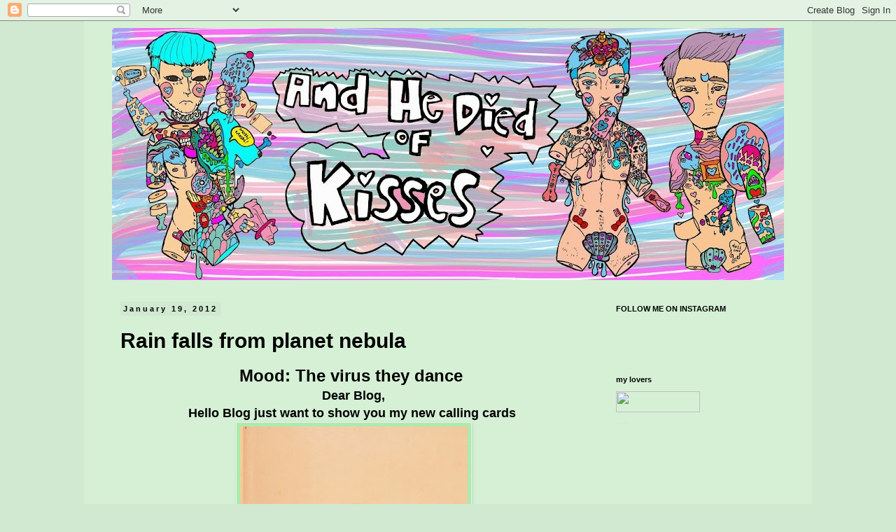

--- FILE ---
content_type: text/html; charset=UTF-8
request_url: http://antonbelardo.blogspot.com/2012/01/rain-falls-from-planet-nebula.html
body_size: 21050
content:
<!DOCTYPE html>
<html class='v2' dir='ltr' lang='en'>
<head>
<link href='https://www.blogger.com/static/v1/widgets/335934321-css_bundle_v2.css' rel='stylesheet' type='text/css'/>
<meta content='width=1100' name='viewport'/>
<meta content='text/html; charset=UTF-8' http-equiv='Content-Type'/>
<meta content='blogger' name='generator'/>
<link href='http://antonbelardo.blogspot.com/favicon.ico' rel='icon' type='image/x-icon'/>
<link href='http://antonbelardo.blogspot.com/2012/01/rain-falls-from-planet-nebula.html' rel='canonical'/>
<link rel="alternate" type="application/atom+xml" title="And he died of kisses  - Atom" href="http://antonbelardo.blogspot.com/feeds/posts/default" />
<link rel="alternate" type="application/rss+xml" title="And he died of kisses  - RSS" href="http://antonbelardo.blogspot.com/feeds/posts/default?alt=rss" />
<link rel="service.post" type="application/atom+xml" title="And he died of kisses  - Atom" href="https://draft.blogger.com/feeds/6940323006729614206/posts/default" />

<link rel="alternate" type="application/atom+xml" title="And he died of kisses  - Atom" href="http://antonbelardo.blogspot.com/feeds/8873432012817524958/comments/default" />
<!--Can't find substitution for tag [blog.ieCssRetrofitLinks]-->
<link href='https://blogger.googleusercontent.com/img/b/R29vZ2xl/AVvXsEjBvCpoagjuWznG0WfTjiOOb3UCMBQFd5LJGqLSfhBmPOiiJFeZLlBlCGsphl-dO4RQLQFBPZHT_6XIhiBXJFFkcvjKhY4XT9zex2duBhbby_gIxuKfGLwRNmAIZQVEGJkxjeRUxfv0JhTg/s400/47603_478474197621_687157621_5622421_3977327_n.jpg' rel='image_src'/>
<meta content='http://antonbelardo.blogspot.com/2012/01/rain-falls-from-planet-nebula.html' property='og:url'/>
<meta content='Rain falls from planet nebula' property='og:title'/>
<meta content='  Mood: The virus they dance    Dear Blog,   Hello Blog just want to show you my new calling cards          Thats all for now    Kisses A.  ' property='og:description'/>
<meta content='https://blogger.googleusercontent.com/img/b/R29vZ2xl/AVvXsEjBvCpoagjuWznG0WfTjiOOb3UCMBQFd5LJGqLSfhBmPOiiJFeZLlBlCGsphl-dO4RQLQFBPZHT_6XIhiBXJFFkcvjKhY4XT9zex2duBhbby_gIxuKfGLwRNmAIZQVEGJkxjeRUxfv0JhTg/w1200-h630-p-k-no-nu/47603_478474197621_687157621_5622421_3977327_n.jpg' property='og:image'/>
<title>And he died of kisses : Rain falls from planet nebula</title>
<style id='page-skin-1' type='text/css'><!--
/*
-----------------------------------------------
Blogger Template Style
Name:     Simple
Designer: Blogger
URL:      www.blogger.com
----------------------------------------------- */
/* Content
----------------------------------------------- */
body {
font: normal normal 12px 'Trebuchet MS', Trebuchet, Verdana, sans-serif;
color: #000000;
background: #d0e9d0 none repeat scroll top left;
padding: 0 0 0 0;
}
html body .region-inner {
min-width: 0;
max-width: 100%;
width: auto;
}
h2 {
font-size: 22px;
}
a:link {
text-decoration:none;
color: #2288bb;
}
a:visited {
text-decoration:none;
color: #888888;
}
a:hover {
text-decoration:underline;
color: #33aaff;
}
.body-fauxcolumn-outer .fauxcolumn-inner {
background: transparent none repeat scroll top left;
_background-image: none;
}
.body-fauxcolumn-outer .cap-top {
position: absolute;
z-index: 1;
height: 400px;
width: 100%;
}
.body-fauxcolumn-outer .cap-top .cap-left {
width: 100%;
background: transparent none repeat-x scroll top left;
_background-image: none;
}
.content-outer {
-moz-box-shadow: 0 0 0 rgba(0, 0, 0, .15);
-webkit-box-shadow: 0 0 0 rgba(0, 0, 0, .15);
-goog-ms-box-shadow: 0 0 0 #333333;
box-shadow: 0 0 0 rgba(0, 0, 0, .15);
margin-bottom: 1px;
}
.content-inner {
padding: 10px 40px;
}
.content-inner {
background-color: #d6f0d6;
}
/* Header
----------------------------------------------- */
.header-outer {
background: transparent none repeat-x scroll 0 -400px;
_background-image: none;
}
.Header h1 {
font: normal normal 40px 'Trebuchet MS',Trebuchet,Verdana,sans-serif;
color: #000000;
text-shadow: 0 0 0 rgba(0, 0, 0, .2);
}
.Header h1 a {
color: #000000;
}
.Header .description {
font-size: 18px;
color: #000000;
}
.header-inner .Header .titlewrapper {
padding: 22px 0;
}
.header-inner .Header .descriptionwrapper {
padding: 0 0;
}
/* Tabs
----------------------------------------------- */
.tabs-inner .section:first-child {
border-top: 0 solid #dddddd;
}
.tabs-inner .section:first-child ul {
margin-top: -1px;
border-top: 1px solid #dddddd;
border-left: 1px solid #dddddd;
border-right: 1px solid #dddddd;
}
.tabs-inner .widget ul {
background: transparent none repeat-x scroll 0 -800px;
_background-image: none;
border-bottom: 1px solid #dddddd;
margin-top: 0;
margin-left: -30px;
margin-right: -30px;
}
.tabs-inner .widget li a {
display: inline-block;
padding: .6em 1em;
font: normal normal 12px 'Trebuchet MS', Trebuchet, Verdana, sans-serif;
color: #000000;
border-left: 1px solid #d6f0d6;
border-right: 1px solid #dddddd;
}
.tabs-inner .widget li:first-child a {
border-left: none;
}
.tabs-inner .widget li.selected a, .tabs-inner .widget li a:hover {
color: #000000;
background-color: #eeeeee;
text-decoration: none;
}
/* Columns
----------------------------------------------- */
.main-outer {
border-top: 0 solid transparent;
}
.fauxcolumn-left-outer .fauxcolumn-inner {
border-right: 1px solid transparent;
}
.fauxcolumn-right-outer .fauxcolumn-inner {
border-left: 1px solid transparent;
}
/* Headings
----------------------------------------------- */
div.widget > h2,
div.widget h2.title {
margin: 0 0 1em 0;
font: normal bold 11px 'Trebuchet MS',Trebuchet,Verdana,sans-serif;
color: #000000;
}
/* Widgets
----------------------------------------------- */
.widget .zippy {
color: #999999;
text-shadow: 2px 2px 1px rgba(0, 0, 0, .1);
}
.widget .popular-posts ul {
list-style: none;
}
/* Posts
----------------------------------------------- */
h2.date-header {
font: normal bold 11px Arial, Tahoma, Helvetica, FreeSans, sans-serif;
}
.date-header span {
background-color: #d0e9d0;
color: #000000;
padding: 0.4em;
letter-spacing: 3px;
margin: inherit;
}
.main-inner {
padding-top: 35px;
padding-bottom: 65px;
}
.main-inner .column-center-inner {
padding: 0 0;
}
.main-inner .column-center-inner .section {
margin: 0 1em;
}
.post {
margin: 0 0 45px 0;
}
h3.post-title, .comments h4 {
font: normal bold 30px Impact, sans-serif;
margin: .75em 0 0;
}
.post-body {
font-size: 110%;
line-height: 1.4;
position: relative;
}
.post-body img, .post-body .tr-caption-container, .Profile img, .Image img,
.BlogList .item-thumbnail img {
padding: 2px;
background: #abebab;
border: 1px solid #eeeeee;
-moz-box-shadow: 1px 1px 5px rgba(0, 0, 0, .1);
-webkit-box-shadow: 1px 1px 5px rgba(0, 0, 0, .1);
box-shadow: 1px 1px 5px rgba(0, 0, 0, .1);
}
.post-body img, .post-body .tr-caption-container {
padding: 5px;
}
.post-body .tr-caption-container {
color: #000000;
}
.post-body .tr-caption-container img {
padding: 0;
background: transparent;
border: none;
-moz-box-shadow: 0 0 0 rgba(0, 0, 0, .1);
-webkit-box-shadow: 0 0 0 rgba(0, 0, 0, .1);
box-shadow: 0 0 0 rgba(0, 0, 0, .1);
}
.post-header {
margin: 0 0 1.5em;
line-height: 1.6;
font-size: 90%;
}
.post-footer {
margin: 20px -2px 0;
padding: 5px 10px;
color: #666666;
background-color: #eeeeee;
border-bottom: 1px solid #eeeeee;
line-height: 1.6;
font-size: 90%;
}
#comments .comment-author {
padding-top: 1.5em;
border-top: 1px solid transparent;
background-position: 0 1.5em;
}
#comments .comment-author:first-child {
padding-top: 0;
border-top: none;
}
.avatar-image-container {
margin: .2em 0 0;
}
#comments .avatar-image-container img {
border: 1px solid #eeeeee;
}
/* Comments
----------------------------------------------- */
.comments .comments-content .icon.blog-author {
background-repeat: no-repeat;
background-image: url([data-uri]);
}
.comments .comments-content .loadmore a {
border-top: 1px solid #999999;
border-bottom: 1px solid #999999;
}
.comments .comment-thread.inline-thread {
background-color: #eeeeee;
}
.comments .continue {
border-top: 2px solid #999999;
}
/* Accents
---------------------------------------------- */
.section-columns td.columns-cell {
border-left: 1px solid transparent;
}
.blog-pager {
background: transparent url(//www.blogblog.com/1kt/simple/paging_dot.png) repeat-x scroll top center;
}
.blog-pager-older-link, .home-link,
.blog-pager-newer-link {
background-color: #d6f0d6;
padding: 5px;
}
.footer-outer {
border-top: 1px dashed #bbbbbb;
}
/* Mobile
----------------------------------------------- */
body.mobile  {
background-size: auto;
}
.mobile .body-fauxcolumn-outer {
background: transparent none repeat scroll top left;
}
.mobile .body-fauxcolumn-outer .cap-top {
background-size: 100% auto;
}
.mobile .content-outer {
-webkit-box-shadow: 0 0 3px rgba(0, 0, 0, .15);
box-shadow: 0 0 3px rgba(0, 0, 0, .15);
}
.mobile .tabs-inner .widget ul {
margin-left: 0;
margin-right: 0;
}
.mobile .post {
margin: 0;
}
.mobile .main-inner .column-center-inner .section {
margin: 0;
}
.mobile .date-header span {
padding: 0.1em 10px;
margin: 0 -10px;
}
.mobile h3.post-title {
margin: 0;
}
.mobile .blog-pager {
background: transparent none no-repeat scroll top center;
}
.mobile .footer-outer {
border-top: none;
}
.mobile .main-inner, .mobile .footer-inner {
background-color: #d6f0d6;
}
.mobile-index-contents {
color: #000000;
}
.mobile-link-button {
background-color: #2288bb;
}
.mobile-link-button a:link, .mobile-link-button a:visited {
color: #ffffff;
}
.mobile .tabs-inner .section:first-child {
border-top: none;
}
.mobile .tabs-inner .PageList .widget-content {
background-color: #eeeeee;
color: #000000;
border-top: 1px solid #dddddd;
border-bottom: 1px solid #dddddd;
}
.mobile .tabs-inner .PageList .widget-content .pagelist-arrow {
border-left: 1px solid #dddddd;
}

--></style>
<style id='template-skin-1' type='text/css'><!--
body {
min-width: 1040px;
}
.content-outer, .content-fauxcolumn-outer, .region-inner {
min-width: 1040px;
max-width: 1040px;
_width: 1040px;
}
.main-inner .columns {
padding-left: 0;
padding-right: 270px;
}
.main-inner .fauxcolumn-center-outer {
left: 0;
right: 270px;
/* IE6 does not respect left and right together */
_width: expression(this.parentNode.offsetWidth -
parseInt("0") -
parseInt("270px") + 'px');
}
.main-inner .fauxcolumn-left-outer {
width: 0;
}
.main-inner .fauxcolumn-right-outer {
width: 270px;
}
.main-inner .column-left-outer {
width: 0;
right: 100%;
margin-left: -0;
}
.main-inner .column-right-outer {
width: 270px;
margin-right: -270px;
}
#layout {
min-width: 0;
}
#layout .content-outer {
min-width: 0;
width: 800px;
}
#layout .region-inner {
min-width: 0;
width: auto;
}
body#layout div.add_widget {
padding: 8px;
}
body#layout div.add_widget a {
margin-left: 32px;
}
--></style>
<link href='https://draft.blogger.com/dyn-css/authorization.css?targetBlogID=6940323006729614206&amp;zx=9c9ab1f7-adbe-4271-ac96-d66333afba36' media='none' onload='if(media!=&#39;all&#39;)media=&#39;all&#39;' rel='stylesheet'/><noscript><link href='https://draft.blogger.com/dyn-css/authorization.css?targetBlogID=6940323006729614206&amp;zx=9c9ab1f7-adbe-4271-ac96-d66333afba36' rel='stylesheet'/></noscript>
<meta name='google-adsense-platform-account' content='ca-host-pub-1556223355139109'/>
<meta name='google-adsense-platform-domain' content='blogspot.com'/>

</head>
<body class='loading variant-simplysimple'>
<div class='navbar section' id='navbar' name='Navbar'><div class='widget Navbar' data-version='1' id='Navbar1'><script type="text/javascript">
    function setAttributeOnload(object, attribute, val) {
      if(window.addEventListener) {
        window.addEventListener('load',
          function(){ object[attribute] = val; }, false);
      } else {
        window.attachEvent('onload', function(){ object[attribute] = val; });
      }
    }
  </script>
<div id="navbar-iframe-container"></div>
<script type="text/javascript" src="https://apis.google.com/js/platform.js"></script>
<script type="text/javascript">
      gapi.load("gapi.iframes:gapi.iframes.style.bubble", function() {
        if (gapi.iframes && gapi.iframes.getContext) {
          gapi.iframes.getContext().openChild({
              url: 'https://draft.blogger.com/navbar/6940323006729614206?po\x3d8873432012817524958\x26origin\x3dhttp://antonbelardo.blogspot.com',
              where: document.getElementById("navbar-iframe-container"),
              id: "navbar-iframe"
          });
        }
      });
    </script><script type="text/javascript">
(function() {
var script = document.createElement('script');
script.type = 'text/javascript';
script.src = '//pagead2.googlesyndication.com/pagead/js/google_top_exp.js';
var head = document.getElementsByTagName('head')[0];
if (head) {
head.appendChild(script);
}})();
</script>
</div></div>
<div class='body-fauxcolumns'>
<div class='fauxcolumn-outer body-fauxcolumn-outer'>
<div class='cap-top'>
<div class='cap-left'></div>
<div class='cap-right'></div>
</div>
<div class='fauxborder-left'>
<div class='fauxborder-right'></div>
<div class='fauxcolumn-inner'>
</div>
</div>
<div class='cap-bottom'>
<div class='cap-left'></div>
<div class='cap-right'></div>
</div>
</div>
</div>
<div class='content'>
<div class='content-fauxcolumns'>
<div class='fauxcolumn-outer content-fauxcolumn-outer'>
<div class='cap-top'>
<div class='cap-left'></div>
<div class='cap-right'></div>
</div>
<div class='fauxborder-left'>
<div class='fauxborder-right'></div>
<div class='fauxcolumn-inner'>
</div>
</div>
<div class='cap-bottom'>
<div class='cap-left'></div>
<div class='cap-right'></div>
</div>
</div>
</div>
<div class='content-outer'>
<div class='content-cap-top cap-top'>
<div class='cap-left'></div>
<div class='cap-right'></div>
</div>
<div class='fauxborder-left content-fauxborder-left'>
<div class='fauxborder-right content-fauxborder-right'></div>
<div class='content-inner'>
<header>
<div class='header-outer'>
<div class='header-cap-top cap-top'>
<div class='cap-left'></div>
<div class='cap-right'></div>
</div>
<div class='fauxborder-left header-fauxborder-left'>
<div class='fauxborder-right header-fauxborder-right'></div>
<div class='region-inner header-inner'>
<div class='header section' id='header' name='Header'><div class='widget Header' data-version='1' id='Header1'>
<div id='header-inner'>
<a href='http://antonbelardo.blogspot.com/' style='display: block'>
<img alt='And he died of kisses ' height='360px; ' id='Header1_headerimg' src='https://blogger.googleusercontent.com/img/b/R29vZ2xl/AVvXsEhgrdnzsQHUaucIPm68xuAkTlTv4y-TfFBUy8JK887cXtjGUMuYbdLInbzLIlpjOvKMneqHtBUmyx4s09V4SyNvs7U8MyAVGW-3ascO1JRY_jS9XJ-4pqp3xzCqUkaUYx7QaOyehWUWO9I/s960/ghggg.jpg' style='display: block' width='960px; '/>
</a>
</div>
</div></div>
</div>
</div>
<div class='header-cap-bottom cap-bottom'>
<div class='cap-left'></div>
<div class='cap-right'></div>
</div>
</div>
</header>
<div class='tabs-outer'>
<div class='tabs-cap-top cap-top'>
<div class='cap-left'></div>
<div class='cap-right'></div>
</div>
<div class='fauxborder-left tabs-fauxborder-left'>
<div class='fauxborder-right tabs-fauxborder-right'></div>
<div class='region-inner tabs-inner'>
<div class='tabs no-items section' id='crosscol' name='Cross-Column'></div>
<div class='tabs no-items section' id='crosscol-overflow' name='Cross-Column 2'></div>
</div>
</div>
<div class='tabs-cap-bottom cap-bottom'>
<div class='cap-left'></div>
<div class='cap-right'></div>
</div>
</div>
<div class='main-outer'>
<div class='main-cap-top cap-top'>
<div class='cap-left'></div>
<div class='cap-right'></div>
</div>
<div class='fauxborder-left main-fauxborder-left'>
<div class='fauxborder-right main-fauxborder-right'></div>
<div class='region-inner main-inner'>
<div class='columns fauxcolumns'>
<div class='fauxcolumn-outer fauxcolumn-center-outer'>
<div class='cap-top'>
<div class='cap-left'></div>
<div class='cap-right'></div>
</div>
<div class='fauxborder-left'>
<div class='fauxborder-right'></div>
<div class='fauxcolumn-inner'>
</div>
</div>
<div class='cap-bottom'>
<div class='cap-left'></div>
<div class='cap-right'></div>
</div>
</div>
<div class='fauxcolumn-outer fauxcolumn-left-outer'>
<div class='cap-top'>
<div class='cap-left'></div>
<div class='cap-right'></div>
</div>
<div class='fauxborder-left'>
<div class='fauxborder-right'></div>
<div class='fauxcolumn-inner'>
</div>
</div>
<div class='cap-bottom'>
<div class='cap-left'></div>
<div class='cap-right'></div>
</div>
</div>
<div class='fauxcolumn-outer fauxcolumn-right-outer'>
<div class='cap-top'>
<div class='cap-left'></div>
<div class='cap-right'></div>
</div>
<div class='fauxborder-left'>
<div class='fauxborder-right'></div>
<div class='fauxcolumn-inner'>
</div>
</div>
<div class='cap-bottom'>
<div class='cap-left'></div>
<div class='cap-right'></div>
</div>
</div>
<!-- corrects IE6 width calculation -->
<div class='columns-inner'>
<div class='column-center-outer'>
<div class='column-center-inner'>
<div class='main section' id='main' name='Main'><div class='widget Blog' data-version='1' id='Blog1'>
<div class='blog-posts hfeed'>

          <div class="date-outer">
        
<h2 class='date-header'><span>January 19, 2012</span></h2>

          <div class="date-posts">
        
<div class='post-outer'>
<div class='post hentry uncustomized-post-template' itemprop='blogPost' itemscope='itemscope' itemtype='http://schema.org/BlogPosting'>
<meta content='https://blogger.googleusercontent.com/img/b/R29vZ2xl/AVvXsEjBvCpoagjuWznG0WfTjiOOb3UCMBQFd5LJGqLSfhBmPOiiJFeZLlBlCGsphl-dO4RQLQFBPZHT_6XIhiBXJFFkcvjKhY4XT9zex2duBhbby_gIxuKfGLwRNmAIZQVEGJkxjeRUxfv0JhTg/s400/47603_478474197621_687157621_5622421_3977327_n.jpg' itemprop='image_url'/>
<meta content='6940323006729614206' itemprop='blogId'/>
<meta content='8873432012817524958' itemprop='postId'/>
<a name='8873432012817524958'></a>
<h3 class='post-title entry-title' itemprop='name'>
Rain falls from planet nebula
</h3>
<div class='post-header'>
<div class='post-header-line-1'></div>
</div>
<div class='post-body entry-content' id='post-body-8873432012817524958' itemprop='description articleBody'>
<div dir="ltr" style="text-align: left;" trbidi="on">
<div style="text-align: center;">
<b><span class="Apple-style-span" style="font-size: x-large;">Mood: The virus they dance&nbsp;</span></b></div>
<div style="text-align: center;">
<b><span class="Apple-style-span" style="font-size: large;">Dear Blog,</span></b></div>
<div style="text-align: center;">
<b><span class="Apple-style-span" style="font-size: large;">Hello Blog just want to show you my new calling cards&nbsp;</span></b></div>
<div class="separator" style="clear: both; text-align: center;">
<a href="https://blogger.googleusercontent.com/img/b/R29vZ2xl/AVvXsEjBvCpoagjuWznG0WfTjiOOb3UCMBQFd5LJGqLSfhBmPOiiJFeZLlBlCGsphl-dO4RQLQFBPZHT_6XIhiBXJFFkcvjKhY4XT9zex2duBhbby_gIxuKfGLwRNmAIZQVEGJkxjeRUxfv0JhTg/s1600/47603_478474197621_687157621_5622421_3977327_n.jpg" imageanchor="1" style="margin-left: 1em; margin-right: 1em;"><img border="0" height="400" src="https://blogger.googleusercontent.com/img/b/R29vZ2xl/AVvXsEjBvCpoagjuWznG0WfTjiOOb3UCMBQFd5LJGqLSfhBmPOiiJFeZLlBlCGsphl-dO4RQLQFBPZHT_6XIhiBXJFFkcvjKhY4XT9zex2duBhbby_gIxuKfGLwRNmAIZQVEGJkxjeRUxfv0JhTg/s400/47603_478474197621_687157621_5622421_3977327_n.jpg" width="325" /></a></div>
<div class="separator" style="clear: both; text-align: center;">
<a href="https://blogger.googleusercontent.com/img/b/R29vZ2xl/AVvXsEjSVfEiE9IC6jNiArhNPpKDWd5QkFbs0-jnV7dYe3Ar-iFPavG3HqGE3z3krX2JnT5oJlSY4z0qUK5lw9_1BwI4Pzwu6LDqshiLXjDEJZpLIwUMTBK1-7wdReAe3ZOTq8H550CSCU_AFc4U/s1600/Screen+shot+2012-01-19+at+11.57.09+PM.png" imageanchor="1" style="margin-left: 1em; margin-right: 1em;"><img border="0" height="174" src="https://blogger.googleusercontent.com/img/b/R29vZ2xl/AVvXsEjSVfEiE9IC6jNiArhNPpKDWd5QkFbs0-jnV7dYe3Ar-iFPavG3HqGE3z3krX2JnT5oJlSY4z0qUK5lw9_1BwI4Pzwu6LDqshiLXjDEJZpLIwUMTBK1-7wdReAe3ZOTq8H550CSCU_AFc4U/s640/Screen+shot+2012-01-19+at+11.57.09+PM.png" width="640" /></a></div>
<div class="separator" style="clear: both; text-align: center;">
<a href="https://blogger.googleusercontent.com/img/b/R29vZ2xl/AVvXsEg7JqGhu9AGORi7INHCWr4IqqcnjhPd-LWG0ctkGDmcWUpHCggi9yxe5NBHQFlQSnLfD_29NV7m3lDvLI4MuW-D-TiFNw8VFRIDW0iSGkj4qbtt1wEtTnlth-e6YDbX0jpcB9VvJuwTlmCc/s1600/399966_10150532993722622_687157621_8749304_518252984_n.jpg" imageanchor="1" style="margin-left: 1em; margin-right: 1em;"><img border="0" height="640" src="https://blogger.googleusercontent.com/img/b/R29vZ2xl/AVvXsEg7JqGhu9AGORi7INHCWr4IqqcnjhPd-LWG0ctkGDmcWUpHCggi9yxe5NBHQFlQSnLfD_29NV7m3lDvLI4MuW-D-TiFNw8VFRIDW0iSGkj4qbtt1wEtTnlth-e6YDbX0jpcB9VvJuwTlmCc/s640/399966_10150532993722622_687157621_8749304_518252984_n.jpg" width="396" /></a></div>
<div class="separator" style="clear: both; text-align: center;">
<b>Thats all for now&nbsp;</b></div>
<div class="separator" style="clear: both; text-align: center;">
<b><span class="Apple-style-span" style="font-size: x-large;">Kisses A.</span></b></div>
</div>
<div style='clear: both;'></div>
</div>
<div class='post-footer'>
<div class='post-footer-line post-footer-line-1'>
<span class='post-author vcard'>
Posted by
<span class='fn' itemprop='author' itemscope='itemscope' itemtype='http://schema.org/Person'>
<meta content='https://draft.blogger.com/profile/01425175857748798659' itemprop='url'/>
<a class='g-profile' href='https://draft.blogger.com/profile/01425175857748798659' rel='author' title='author profile'>
<span itemprop='name'>anton belardo</span>
</a>
</span>
</span>
<span class='post-timestamp'>
</span>
<span class='post-comment-link'>
</span>
<span class='post-icons'>
<span class='item-control blog-admin pid-1782021891'>
<a href='https://draft.blogger.com/post-edit.g?blogID=6940323006729614206&postID=8873432012817524958&from=pencil' title='Edit Post'>
<img alt='' class='icon-action' height='18' src='https://resources.blogblog.com/img/icon18_edit_allbkg.gif' width='18'/>
</a>
</span>
</span>
<div class='post-share-buttons goog-inline-block'>
<a class='goog-inline-block share-button sb-email' href='https://draft.blogger.com/share-post.g?blogID=6940323006729614206&postID=8873432012817524958&target=email' target='_blank' title='Email This'><span class='share-button-link-text'>Email This</span></a><a class='goog-inline-block share-button sb-blog' href='https://draft.blogger.com/share-post.g?blogID=6940323006729614206&postID=8873432012817524958&target=blog' onclick='window.open(this.href, "_blank", "height=270,width=475"); return false;' target='_blank' title='BlogThis!'><span class='share-button-link-text'>BlogThis!</span></a><a class='goog-inline-block share-button sb-twitter' href='https://draft.blogger.com/share-post.g?blogID=6940323006729614206&postID=8873432012817524958&target=twitter' target='_blank' title='Share to X'><span class='share-button-link-text'>Share to X</span></a><a class='goog-inline-block share-button sb-facebook' href='https://draft.blogger.com/share-post.g?blogID=6940323006729614206&postID=8873432012817524958&target=facebook' onclick='window.open(this.href, "_blank", "height=430,width=640"); return false;' target='_blank' title='Share to Facebook'><span class='share-button-link-text'>Share to Facebook</span></a><a class='goog-inline-block share-button sb-pinterest' href='https://draft.blogger.com/share-post.g?blogID=6940323006729614206&postID=8873432012817524958&target=pinterest' target='_blank' title='Share to Pinterest'><span class='share-button-link-text'>Share to Pinterest</span></a>
</div>
</div>
<div class='post-footer-line post-footer-line-2'>
<span class='post-labels'>
Labels:
<a href='http://antonbelardo.blogspot.com/search/label/anton%20belardo' rel='tag'>anton belardo</a>,
<a href='http://antonbelardo.blogspot.com/search/label/icecream%20calling%20card' rel='tag'>icecream calling card</a>,
<a href='http://antonbelardo.blogspot.com/search/label/love' rel='tag'>love</a>,
<a href='http://antonbelardo.blogspot.com/search/label/styling' rel='tag'>styling</a>
</span>
</div>
<div class='post-footer-line post-footer-line-3'>
<span class='post-location'>
</span>
</div>
</div>
</div>
<div class='comments' id='comments'>
<a name='comments'></a>
<h4>No comments:</h4>
<div id='Blog1_comments-block-wrapper'>
<dl class='avatar-comment-indent' id='comments-block'>
</dl>
</div>
<p class='comment-footer'>
<div class='comment-form'>
<a name='comment-form'></a>
<h4 id='comment-post-message'>Post a Comment</h4>
<p>
</p>
<a href='https://draft.blogger.com/comment/frame/6940323006729614206?po=8873432012817524958&hl=en&saa=85391&origin=http://antonbelardo.blogspot.com' id='comment-editor-src'></a>
<iframe allowtransparency='true' class='blogger-iframe-colorize blogger-comment-from-post' frameborder='0' height='410px' id='comment-editor' name='comment-editor' src='' width='100%'></iframe>
<script src='https://www.blogger.com/static/v1/jsbin/2830521187-comment_from_post_iframe.js' type='text/javascript'></script>
<script type='text/javascript'>
      BLOG_CMT_createIframe('https://draft.blogger.com/rpc_relay.html');
    </script>
</div>
</p>
</div>
</div>

        </div></div>
      
</div>
<div class='blog-pager' id='blog-pager'>
<span id='blog-pager-newer-link'>
<a class='blog-pager-newer-link' href='http://antonbelardo.blogspot.com/2012/01/boy-with-blue-hair-honkong-trip-day-2.html' id='Blog1_blog-pager-newer-link' title='Newer Post'>Newer Post</a>
</span>
<span id='blog-pager-older-link'>
<a class='blog-pager-older-link' href='http://antonbelardo.blogspot.com/2012/01/blog-post.html' id='Blog1_blog-pager-older-link' title='Older Post'>Older Post</a>
</span>
<a class='home-link' href='http://antonbelardo.blogspot.com/'>Home</a>
</div>
<div class='clear'></div>
<div class='post-feeds'>
<div class='feed-links'>
Subscribe to:
<a class='feed-link' href='http://antonbelardo.blogspot.com/feeds/8873432012817524958/comments/default' target='_blank' type='application/atom+xml'>Post Comments (Atom)</a>
</div>
</div>
</div></div>
</div>
</div>
<div class='column-left-outer'>
<div class='column-left-inner'>
<aside>
</aside>
</div>
</div>
<div class='column-right-outer'>
<div class='column-right-inner'>
<aside>
<div class='sidebar section' id='sidebar-right-1'><div class='widget HTML' data-version='1' id='HTML3'>
<h2 class='title'>FOLLOW ME ON INSTAGRAM</h2>
<div class='widget-content'>
<style>.ig-b- { display: inline-block; }
.ig-b- img { visibility: hidden; }
.ig-b-:hover { background-position: 0 -60px; } .ig-b-:active { background-position: 0 -120px; }
.ig-b-48 { width: 48px; height: 48px; background: url(//badges.instagram.com/static/images/ig-badge-sprite-48.png) no-repeat 0 0; }
@media only screen and (-webkit-min-device-pixel-ratio: 2), only screen and (min--moz-device-pixel-ratio: 2), only screen and (-o-min-device-pixel-ratio: 2 / 1), only screen and (min-device-pixel-ratio: 2), only screen and (min-resolution: 192dpi), only screen and (min-resolution: 2dppx) {
.ig-b-48 { background-image: url(//badges.instagram.com/static/images/ig-badge-sprite-48@2x.png); background-size: 60px 178px; } }</style>
<a href="http://instagram.com/jellyfishkisses?ref=badge" class="ig-b- ig-b-48"><img src="//badges.instagram.com/static/images/ig-badge-48.png" alt="Instagram" /></a>
</div>
<div class='clear'></div>
</div><div class='widget HTML' data-version='1' id='HTML1'>
<h2 class='title'>my lovers</h2>
<div class='widget-content'>
<a href="http://freehitcountercode.com/"><img border="0" src="http://www.freehitcountercode.com/counter.php?b=ffffff&r=000000&f=000000&unique=0&start=46499" width="120" height="30" /></a><br /><span style="font-size: 5%;"><a href="http://freehitcountercode.com/">free website hit counter code</a></span>
</div>
<div class='clear'></div>
</div><div class='widget Followers' data-version='1' id='Followers1'>
<div class='widget-content'>
<div id='Followers1-wrapper'>
<div style='margin-right:2px;'>
<div><script type="text/javascript" src="https://apis.google.com/js/platform.js"></script>
<div id="followers-iframe-container"></div>
<script type="text/javascript">
    window.followersIframe = null;
    function followersIframeOpen(url) {
      gapi.load("gapi.iframes", function() {
        if (gapi.iframes && gapi.iframes.getContext) {
          window.followersIframe = gapi.iframes.getContext().openChild({
            url: url,
            where: document.getElementById("followers-iframe-container"),
            messageHandlersFilter: gapi.iframes.CROSS_ORIGIN_IFRAMES_FILTER,
            messageHandlers: {
              '_ready': function(obj) {
                window.followersIframe.getIframeEl().height = obj.height;
              },
              'reset': function() {
                window.followersIframe.close();
                followersIframeOpen("https://draft.blogger.com/followers/frame/6940323006729614206?colors\x3dCgt0cmFuc3BhcmVudBILdHJhbnNwYXJlbnQaByMwMDAwMDAiByMyMjg4YmIqByNkNmYwZDYyByMwMDAwMDA6ByMwMDAwMDBCByMyMjg4YmJKByM5OTk5OTlSByMyMjg4YmJaC3RyYW5zcGFyZW50\x26pageSize\x3d21\x26hl\x3den\x26origin\x3dhttp://antonbelardo.blogspot.com");
              },
              'open': function(url) {
                window.followersIframe.close();
                followersIframeOpen(url);
              }
            }
          });
        }
      });
    }
    followersIframeOpen("https://draft.blogger.com/followers/frame/6940323006729614206?colors\x3dCgt0cmFuc3BhcmVudBILdHJhbnNwYXJlbnQaByMwMDAwMDAiByMyMjg4YmIqByNkNmYwZDYyByMwMDAwMDA6ByMwMDAwMDBCByMyMjg4YmJKByM5OTk5OTlSByMyMjg4YmJaC3RyYW5zcGFyZW50\x26pageSize\x3d21\x26hl\x3den\x26origin\x3dhttp://antonbelardo.blogspot.com");
  </script></div>
</div>
</div>
<div class='clear'></div>
</div>
</div><div class='widget Image' data-version='1' id='Image1'>
<h2>kisses A.</h2>
<div class='widget-content'>
<img alt='kisses A.' height='210' id='Image1_img' src='https://blogger.googleusercontent.com/img/b/R29vZ2xl/AVvXsEhb6NSDtOmkfFbPjZRZPfN5nsX69jMP7eUqPVI1ilzsPFY8Ei1WAi0gg_X-pi0K-_vyaX7pPl1Ca0fBW2zTEDGVMpNQSqhwkbzhs_MuKHjhyOPgHr2gmZ8Rzw4on8JSTjodLYRj7spigOE/s210/IMG_20130305_141152.jpg' width='210'/>
<br/>
<span class='caption'>.</span>
</div>
<div class='clear'></div>
</div><div class='widget Text' data-version='1' id='Text3'>
<div class='widget-content'>
<div><b><p style="margin: 0.0px 0.0px 0.0px 0.0px; font: 12.0px Helvetica"><b></b></p><b><p style="margin: 0.0px 0.0px 0.0px 0.0px; font: 14.0px Helvetica"><b>Personal/Portfolio Blog</b></p> <p style="margin: 0.0px 0.0px 0.0px 0.0px; font: 14.0px Helvetica; min-height: 17.0px"><b><br/></b></p> <p style="margin: 0.0px 0.0px 0.0px 0.0px; font: 14.0px Helvetica"><b>ANTON BELARDO</b></p> <p style="margin: 0.0px 0.0px 0.0px 0.0px; font: 14.0px Helvetica; min-height: 17.0px"><br/></p> <p style="margin: 0.0px 0.0px 0.0px 0.0px; font: 14.0px Helvetica"><b>Anton is a daydreamer love infested boy with a huge interest with anything kooky or out of the norm. He tends to drift away from reality and enjoys his daily trips to venus where the mountains are made of cupcakes and melted cream .  He adores  afternoon teas and prefers to drink champagne in oversized mugs. Anton graduated with a degree in Fine Arts majored in advertising. He works as a  freelance Fashion stylist and uses fashion as a form of escape. He describes his personal style as unisexual. On his free time he  takes joy in painting and making mix media art while listening to a wide range of music, from opera to punk cabaret. This blog is about his personal thoughts about Love,fashion and everything in-between </b></p> <p style="margin: 0.0px 0.0px 0.0px 0.0px; font: 14.0px Helvetica; min-height: 17.0px"><b><br/></b></p> <p style="margin: 0.0px 0.0px 0.0px 0.0px; font: 14.0px Helvetica"><b>email him at</b></p> <p style="margin: 0.0px 0.0px 0.0px 0.0px; font: 14.0px Helvetica"><b>antonbelardo@gmail.com</b></p><div><span class="Apple-style-span"  style="font-size:130%;"><span class="Apple-style-span"  style=" font-weight: normal;font-size:14px;"><br/></span></span></div></b><p></p></b></div>
</div>
<div class='clear'></div>
</div><div class='widget HTML' data-version='1' id='HTML5'>
<div class='widget-content'>
<!-- nuffnang -->
<script type="text/javascript">
nuffnang_bid = "e172201a2ae78c209f0fc22880eb3fa4";
</script>
<script type="text/javascript" src="http://synad2.nuffnang.com.ph/lmn.js"></script>
<!-- nuffnang-->
</div>
<div class='clear'></div>
</div><div class='widget BlogArchive' data-version='1' id='BlogArchive1'>
<h2>Blog Archive</h2>
<div class='widget-content'>
<div id='ArchiveList'>
<div id='BlogArchive1_ArchiveList'>
<select id='BlogArchive1_ArchiveMenu'>
<option value=''>Blog Archive</option>
<option value='http://antonbelardo.blogspot.com/2013/10/'>October (1)</option>
<option value='http://antonbelardo.blogspot.com/2013/09/'>September (1)</option>
<option value='http://antonbelardo.blogspot.com/2012/09/'>September (2)</option>
<option value='http://antonbelardo.blogspot.com/2012/08/'>August (1)</option>
<option value='http://antonbelardo.blogspot.com/2012/07/'>July (2)</option>
<option value='http://antonbelardo.blogspot.com/2012/06/'>June (3)</option>
<option value='http://antonbelardo.blogspot.com/2012/05/'>May (4)</option>
<option value='http://antonbelardo.blogspot.com/2012/04/'>April (2)</option>
<option value='http://antonbelardo.blogspot.com/2012/03/'>March (6)</option>
<option value='http://antonbelardo.blogspot.com/2012/02/'>February (9)</option>
<option value='http://antonbelardo.blogspot.com/2012/01/'>January (15)</option>
<option value='http://antonbelardo.blogspot.com/2011/12/'>December (8)</option>
<option value='http://antonbelardo.blogspot.com/2011/11/'>November (14)</option>
<option value='http://antonbelardo.blogspot.com/2011/10/'>October (11)</option>
<option value='http://antonbelardo.blogspot.com/2011/09/'>September (5)</option>
<option value='http://antonbelardo.blogspot.com/2011/08/'>August (17)</option>
<option value='http://antonbelardo.blogspot.com/2011/07/'>July (11)</option>
<option value='http://antonbelardo.blogspot.com/2011/04/'>April (1)</option>
<option value='http://antonbelardo.blogspot.com/2011/03/'>March (17)</option>
<option value='http://antonbelardo.blogspot.com/2011/02/'>February (5)</option>
<option value='http://antonbelardo.blogspot.com/2011/01/'>January (8)</option>
<option value='http://antonbelardo.blogspot.com/2010/12/'>December (15)</option>
<option value='http://antonbelardo.blogspot.com/2010/11/'>November (5)</option>
<option value='http://antonbelardo.blogspot.com/2010/10/'>October (3)</option>
<option value='http://antonbelardo.blogspot.com/2010/09/'>September (12)</option>
<option value='http://antonbelardo.blogspot.com/2010/08/'>August (10)</option>
<option value='http://antonbelardo.blogspot.com/2010/07/'>July (13)</option>
<option value='http://antonbelardo.blogspot.com/2010/06/'>June (8)</option>
<option value='http://antonbelardo.blogspot.com/2010/05/'>May (5)</option>
<option value='http://antonbelardo.blogspot.com/2010/04/'>April (14)</option>
<option value='http://antonbelardo.blogspot.com/2010/03/'>March (14)</option>
<option value='http://antonbelardo.blogspot.com/2010/02/'>February (11)</option>
<option value='http://antonbelardo.blogspot.com/2010/01/'>January (18)</option>
<option value='http://antonbelardo.blogspot.com/2009/12/'>December (9)</option>
<option value='http://antonbelardo.blogspot.com/2009/11/'>November (11)</option>
<option value='http://antonbelardo.blogspot.com/2009/10/'>October (16)</option>
<option value='http://antonbelardo.blogspot.com/2009/09/'>September (9)</option>
<option value='http://antonbelardo.blogspot.com/2009/08/'>August (12)</option>
<option value='http://antonbelardo.blogspot.com/2009/07/'>July (12)</option>
</select>
</div>
</div>
<div class='clear'></div>
</div>
</div><div class='widget HTML' data-version='1' id='HTML2'>
<h2 class='title'>Facebook-ing</h2>
<div class='widget-content'>
<!-- Facebook Badge START --><a style="font-family: &quot;lucida grande&quot;,tahoma,verdana,arial,sans-serif; font-size: 11px; font-variant: normal; font-style: normal; font-weight: normal; color: #3B5998; text-decoration: none;" href="http://www.facebook.com/anton.belardo" target="_TOP" title="Anton Belardo">Anton Belardo</a><br/><a href="http://www.facebook.com/anton.belardo" target="_TOP" title="Anton Belardo"><img alt="Anton Belardo" style="border: 0px;" src="http://badge.facebook.com/badge/687157621.2250.675481237.png"/></a><br/><a style="font-family: &quot;lucida grande&quot;,tahoma,verdana,arial,sans-serif; font-size: 11px; font-variant: normal; font-style: normal; font-weight: normal; color: #3B5998; text-decoration: none;" href="http://www.facebook.com/badges.php" target="_TOP" title="Make your own badge!">Create Your Badge</a><!-- Facebook Badge END -->
</div>
<div class='clear'></div>
</div><div class='widget Label' data-version='1' id='Label1'>
<h2>Labels of love</h2>
<div class='widget-content cloud-label-widget-content'>
<span class='label-size label-size-5'>
<a dir='ltr' href='http://antonbelardo.blogspot.com/search/label/anton%20belardo'>anton belardo</a>
<span class='label-count' dir='ltr'>(187)</span>
</span>
<span class='label-size label-size-4'>
<a dir='ltr' href='http://antonbelardo.blogspot.com/search/label/love'>love</a>
<span class='label-count' dir='ltr'>(96)</span>
</span>
<span class='label-size label-size-4'>
<a dir='ltr' href='http://antonbelardo.blogspot.com/search/label/art%20work'>art work</a>
<span class='label-count' dir='ltr'>(37)</span>
</span>
<span class='label-size label-size-4'>
<a dir='ltr' href='http://antonbelardo.blogspot.com/search/label/fashion'>fashion</a>
<span class='label-count' dir='ltr'>(35)</span>
</span>
<span class='label-size label-size-3'>
<a dir='ltr' href='http://antonbelardo.blogspot.com/search/label/random'>random</a>
<span class='label-count' dir='ltr'>(24)</span>
</span>
<span class='label-size label-size-3'>
<a dir='ltr' href='http://antonbelardo.blogspot.com/search/label/styling'>styling</a>
<span class='label-count' dir='ltr'>(24)</span>
</span>
<span class='label-size label-size-3'>
<a dir='ltr' href='http://antonbelardo.blogspot.com/search/label/2011'>2011</a>
<span class='label-count' dir='ltr'>(19)</span>
</span>
<span class='label-size label-size-3'>
<a dir='ltr' href='http://antonbelardo.blogspot.com/search/label/random%20update'>random update</a>
<span class='label-count' dir='ltr'>(19)</span>
</span>
<span class='label-size label-size-3'>
<a dir='ltr' href='http://antonbelardo.blogspot.com/search/label/willar%20burgos%20mateo'>willar burgos mateo</a>
<span class='label-count' dir='ltr'>(16)</span>
</span>
<span class='label-size label-size-3'>
<a dir='ltr' href='http://antonbelardo.blogspot.com/search/label/birthday'>birthday</a>
<span class='label-count' dir='ltr'>(15)</span>
</span>
<span class='label-size label-size-3'>
<a dir='ltr' href='http://antonbelardo.blogspot.com/search/label/2010'>2010</a>
<span class='label-count' dir='ltr'>(14)</span>
</span>
<span class='label-size label-size-3'>
<a dir='ltr' href='http://antonbelardo.blogspot.com/search/label/hair%20color'>hair color</a>
<span class='label-count' dir='ltr'>(14)</span>
</span>
<span class='label-size label-size-3'>
<a dir='ltr' href='http://antonbelardo.blogspot.com/search/label/inspiration'>inspiration</a>
<span class='label-count' dir='ltr'>(14)</span>
</span>
<span class='label-size label-size-3'>
<a dir='ltr' href='http://antonbelardo.blogspot.com/search/label/jellyfish'>jellyfish</a>
<span class='label-count' dir='ltr'>(13)</span>
</span>
<span class='label-size label-size-3'>
<a dir='ltr' href='http://antonbelardo.blogspot.com/search/label/john%20paras'>john paras</a>
<span class='label-count' dir='ltr'>(13)</span>
</span>
<span class='label-size label-size-3'>
<a dir='ltr' href='http://antonbelardo.blogspot.com/search/label/mood'>mood</a>
<span class='label-count' dir='ltr'>(13)</span>
</span>
<span class='label-size label-size-3'>
<a dir='ltr' href='http://antonbelardo.blogspot.com/search/label/videos'>videos</a>
<span class='label-count' dir='ltr'>(12)</span>
</span>
<span class='label-size label-size-3'>
<a dir='ltr' href='http://antonbelardo.blogspot.com/search/label/2012'>2012</a>
<span class='label-count' dir='ltr'>(10)</span>
</span>
<span class='label-size label-size-3'>
<a dir='ltr' href='http://antonbelardo.blogspot.com/search/label/Panty%20Monsters'>Panty Monsters</a>
<span class='label-count' dir='ltr'>(10)</span>
</span>
<span class='label-size label-size-3'>
<a dir='ltr' href='http://antonbelardo.blogspot.com/search/label/SALAD%20DAY%20X%20KISSES%20A.'>SALAD DAY X KISSES A.</a>
<span class='label-count' dir='ltr'>(10)</span>
</span>
<span class='label-size label-size-3'>
<a dir='ltr' href='http://antonbelardo.blogspot.com/search/label/blue'>blue</a>
<span class='label-count' dir='ltr'>(9)</span>
</span>
<span class='label-size label-size-3'>
<a dir='ltr' href='http://antonbelardo.blogspot.com/search/label/cats'>cats</a>
<span class='label-count' dir='ltr'>(9)</span>
</span>
<span class='label-size label-size-3'>
<a dir='ltr' href='http://antonbelardo.blogspot.com/search/label/michael%20maguigad'>michael maguigad</a>
<span class='label-count' dir='ltr'>(8)</span>
</span>
<span class='label-size label-size-2'>
<a dir='ltr' href='http://antonbelardo.blogspot.com/search/label/christmas%20time'>christmas time</a>
<span class='label-count' dir='ltr'>(7)</span>
</span>
<span class='label-size label-size-2'>
<a dir='ltr' href='http://antonbelardo.blogspot.com/search/label/cosmopolitan%20clothing%20line'>cosmopolitan clothing line</a>
<span class='label-count' dir='ltr'>(7)</span>
</span>
<span class='label-size label-size-2'>
<a dir='ltr' href='http://antonbelardo.blogspot.com/search/label/jujiin%20samonte'>jujiin samonte</a>
<span class='label-count' dir='ltr'>(7)</span>
</span>
<span class='label-size label-size-2'>
<a dir='ltr' href='http://antonbelardo.blogspot.com/search/label/mega%20magazine'>mega magazine</a>
<span class='label-count' dir='ltr'>(7)</span>
</span>
<span class='label-size label-size-2'>
<a dir='ltr' href='http://antonbelardo.blogspot.com/search/label/outfits'>outfits</a>
<span class='label-count' dir='ltr'>(7)</span>
</span>
<span class='label-size label-size-2'>
<a dir='ltr' href='http://antonbelardo.blogspot.com/search/label/blog'>blog</a>
<span class='label-count' dir='ltr'>(6)</span>
</span>
<span class='label-size label-size-2'>
<a dir='ltr' href='http://antonbelardo.blogspot.com/search/label/colored%20hair'>colored hair</a>
<span class='label-count' dir='ltr'>(6)</span>
</span>
<span class='label-size label-size-2'>
<a dir='ltr' href='http://antonbelardo.blogspot.com/search/label/events'>events</a>
<span class='label-count' dir='ltr'>(6)</span>
</span>
<span class='label-size label-size-2'>
<a dir='ltr' href='http://antonbelardo.blogspot.com/search/label/mega%20young%20designer%20competition'>mega young designer competition</a>
<span class='label-count' dir='ltr'>(6)</span>
</span>
<span class='label-size label-size-2'>
<a dir='ltr' href='http://antonbelardo.blogspot.com/search/label/mega%20young%20designer%20competition%202011'>mega young designer competition 2011</a>
<span class='label-count' dir='ltr'>(6)</span>
</span>
<span class='label-size label-size-2'>
<a dir='ltr' href='http://antonbelardo.blogspot.com/search/label/party'>party</a>
<span class='label-count' dir='ltr'>(6)</span>
</span>
<span class='label-size label-size-2'>
<a dir='ltr' href='http://antonbelardo.blogspot.com/search/label/EYE%20LOVE%20IT'>EYE LOVE IT</a>
<span class='label-count' dir='ltr'>(5)</span>
</span>
<span class='label-size label-size-2'>
<a dir='ltr' href='http://antonbelardo.blogspot.com/search/label/Hong%20Kong'>Hong Kong</a>
<span class='label-count' dir='ltr'>(5)</span>
</span>
<span class='label-size label-size-2'>
<a dir='ltr' href='http://antonbelardo.blogspot.com/search/label/Lotho%20lotho'>Lotho lotho</a>
<span class='label-count' dir='ltr'>(5)</span>
</span>
<span class='label-size label-size-2'>
<a dir='ltr' href='http://antonbelardo.blogspot.com/search/label/cubao%20X'>cubao X</a>
<span class='label-count' dir='ltr'>(5)</span>
</span>
<span class='label-size label-size-2'>
<a dir='ltr' href='http://antonbelardo.blogspot.com/search/label/cupcakes'>cupcakes</a>
<span class='label-count' dir='ltr'>(5)</span>
</span>
<span class='label-size label-size-2'>
<a dir='ltr' href='http://antonbelardo.blogspot.com/search/label/event'>event</a>
<span class='label-count' dir='ltr'>(5)</span>
</span>
<span class='label-size label-size-2'>
<a dir='ltr' href='http://antonbelardo.blogspot.com/search/label/lady%20gaga'>lady gaga</a>
<span class='label-count' dir='ltr'>(5)</span>
</span>
<span class='label-size label-size-2'>
<a dir='ltr' href='http://antonbelardo.blogspot.com/search/label/margiela'>margiela</a>
<span class='label-count' dir='ltr'>(5)</span>
</span>
<span class='label-size label-size-2'>
<a dir='ltr' href='http://antonbelardo.blogspot.com/search/label/mix%20media'>mix media</a>
<span class='label-count' dir='ltr'>(5)</span>
</span>
<span class='label-size label-size-2'>
<a dir='ltr' href='http://antonbelardo.blogspot.com/search/label/salad%20day'>salad day</a>
<span class='label-count' dir='ltr'>(5)</span>
</span>
<span class='label-size label-size-2'>
<a dir='ltr' href='http://antonbelardo.blogspot.com/search/label/shoot'>shoot</a>
<span class='label-count' dir='ltr'>(5)</span>
</span>
<span class='label-size label-size-2'>
<a dir='ltr' href='http://antonbelardo.blogspot.com/search/label/DIY'>DIY</a>
<span class='label-count' dir='ltr'>(4)</span>
</span>
<span class='label-size label-size-2'>
<a dir='ltr' href='http://antonbelardo.blogspot.com/search/label/gen%20M'>gen M</a>
<span class='label-count' dir='ltr'>(4)</span>
</span>
<span class='label-size label-size-2'>
<a dir='ltr' href='http://antonbelardo.blogspot.com/search/label/hair'>hair</a>
<span class='label-count' dir='ltr'>(4)</span>
</span>
<span class='label-size label-size-2'>
<a dir='ltr' href='http://antonbelardo.blogspot.com/search/label/hello%20kitty'>hello kitty</a>
<span class='label-count' dir='ltr'>(4)</span>
</span>
<span class='label-size label-size-2'>
<a dir='ltr' href='http://antonbelardo.blogspot.com/search/label/love%20sketches'>love sketches</a>
<span class='label-count' dir='ltr'>(4)</span>
</span>
<span class='label-size label-size-2'>
<a dir='ltr' href='http://antonbelardo.blogspot.com/search/label/mood%20swings'>mood swings</a>
<span class='label-count' dir='ltr'>(4)</span>
</span>
<span class='label-size label-size-2'>
<a dir='ltr' href='http://antonbelardo.blogspot.com/search/label/philippine%20fashion%20week'>philippine fashion week</a>
<span class='label-count' dir='ltr'>(4)</span>
</span>
<span class='label-size label-size-2'>
<a dir='ltr' href='http://antonbelardo.blogspot.com/search/label/photos'>photos</a>
<span class='label-count' dir='ltr'>(4)</span>
</span>
<span class='label-size label-size-2'>
<a dir='ltr' href='http://antonbelardo.blogspot.com/search/label/sea%20creatures'>sea creatures</a>
<span class='label-count' dir='ltr'>(4)</span>
</span>
<span class='label-size label-size-2'>
<a dir='ltr' href='http://antonbelardo.blogspot.com/search/label/Mike%20Magallanes'>Mike Magallanes</a>
<span class='label-count' dir='ltr'>(3)</span>
</span>
<span class='label-size label-size-2'>
<a dir='ltr' href='http://antonbelardo.blogspot.com/search/label/MilkbBi'>MilkbBi</a>
<span class='label-count' dir='ltr'>(3)</span>
</span>
<span class='label-size label-size-2'>
<a dir='ltr' href='http://antonbelardo.blogspot.com/search/label/Rutherford%20perez'>Rutherford perez</a>
<span class='label-count' dir='ltr'>(3)</span>
</span>
<span class='label-size label-size-2'>
<a dir='ltr' href='http://antonbelardo.blogspot.com/search/label/alexander%20McQueen'>alexander McQueen</a>
<span class='label-count' dir='ltr'>(3)</span>
</span>
<span class='label-size label-size-2'>
<a dir='ltr' href='http://antonbelardo.blogspot.com/search/label/art'>art</a>
<span class='label-count' dir='ltr'>(3)</span>
</span>
<span class='label-size label-size-2'>
<a dir='ltr' href='http://antonbelardo.blogspot.com/search/label/boys'>boys</a>
<span class='label-count' dir='ltr'>(3)</span>
</span>
<span class='label-size label-size-2'>
<a dir='ltr' href='http://antonbelardo.blogspot.com/search/label/brent%20chua'>brent chua</a>
<span class='label-count' dir='ltr'>(3)</span>
</span>
<span class='label-size label-size-2'>
<a dir='ltr' href='http://antonbelardo.blogspot.com/search/label/collection'>collection</a>
<span class='label-count' dir='ltr'>(3)</span>
</span>
<span class='label-size label-size-2'>
<a dir='ltr' href='http://antonbelardo.blogspot.com/search/label/exhibits'>exhibits</a>
<span class='label-count' dir='ltr'>(3)</span>
</span>
<span class='label-size label-size-2'>
<a dir='ltr' href='http://antonbelardo.blogspot.com/search/label/hammerhead%20sharks'>hammerhead sharks</a>
<span class='label-count' dir='ltr'>(3)</span>
</span>
<span class='label-size label-size-2'>
<a dir='ltr' href='http://antonbelardo.blogspot.com/search/label/jeremy%20scott'>jeremy scott</a>
<span class='label-count' dir='ltr'>(3)</span>
</span>
<span class='label-size label-size-2'>
<a dir='ltr' href='http://antonbelardo.blogspot.com/search/label/karl%20luterio'>karl luterio</a>
<span class='label-count' dir='ltr'>(3)</span>
</span>
<span class='label-size label-size-2'>
<a dir='ltr' href='http://antonbelardo.blogspot.com/search/label/movies'>movies</a>
<span class='label-count' dir='ltr'>(3)</span>
</span>
<span class='label-size label-size-2'>
<a dir='ltr' href='http://antonbelardo.blogspot.com/search/label/narwhal'>narwhal</a>
<span class='label-count' dir='ltr'>(3)</span>
</span>
<span class='label-size label-size-2'>
<a dir='ltr' href='http://antonbelardo.blogspot.com/search/label/new%20blog%20layout'>new blog layout</a>
<span class='label-count' dir='ltr'>(3)</span>
</span>
<span class='label-size label-size-2'>
<a dir='ltr' href='http://antonbelardo.blogspot.com/search/label/rcxy'>rcxy</a>
<span class='label-count' dir='ltr'>(3)</span>
</span>
<span class='label-size label-size-2'>
<a dir='ltr' href='http://antonbelardo.blogspot.com/search/label/shopping'>shopping</a>
<span class='label-count' dir='ltr'>(3)</span>
</span>
<span class='label-size label-size-2'>
<a dir='ltr' href='http://antonbelardo.blogspot.com/search/label/tattoo'>tattoo</a>
<span class='label-count' dir='ltr'>(3)</span>
</span>
<span class='label-size label-size-2'>
<a dir='ltr' href='http://antonbelardo.blogspot.com/search/label/watsons'>watsons</a>
<span class='label-count' dir='ltr'>(3)</span>
</span>
<span class='label-size label-size-2'>
<a dir='ltr' href='http://antonbelardo.blogspot.com/search/label/wishes'>wishes</a>
<span class='label-count' dir='ltr'>(3)</span>
</span>
<span class='label-size label-size-2'>
<a dir='ltr' href='http://antonbelardo.blogspot.com/search/label/work'>work</a>
<span class='label-count' dir='ltr'>(3)</span>
</span>
<span class='label-size label-size-2'>
<a dir='ltr' href='http://antonbelardo.blogspot.com/search/label/zarina%20laluan'>zarina laluan</a>
<span class='label-count' dir='ltr'>(3)</span>
</span>
<span class='label-size label-size-2'>
<a dir='ltr' href='http://antonbelardo.blogspot.com/search/label/2004'>2004</a>
<span class='label-count' dir='ltr'>(2)</span>
</span>
<span class='label-size label-size-2'>
<a dir='ltr' href='http://antonbelardo.blogspot.com/search/label/B-side'>B-side</a>
<span class='label-count' dir='ltr'>(2)</span>
</span>
<span class='label-size label-size-2'>
<a dir='ltr' href='http://antonbelardo.blogspot.com/search/label/Betaland%20by%20Milkbbi%20x%20Salad%20Day'>Betaland by Milkbbi x Salad Day</a>
<span class='label-count' dir='ltr'>(2)</span>
</span>
<span class='label-size label-size-2'>
<a dir='ltr' href='http://antonbelardo.blogspot.com/search/label/Lustralboy.com'>Lustralboy.com</a>
<span class='label-count' dir='ltr'>(2)</span>
</span>
<span class='label-size label-size-2'>
<a dir='ltr' href='http://antonbelardo.blogspot.com/search/label/Mortal%20Kombat'>Mortal Kombat</a>
<span class='label-count' dir='ltr'>(2)</span>
</span>
<span class='label-size label-size-2'>
<a dir='ltr' href='http://antonbelardo.blogspot.com/search/label/accessories'>accessories</a>
<span class='label-count' dir='ltr'>(2)</span>
</span>
<span class='label-size label-size-2'>
<a dir='ltr' href='http://antonbelardo.blogspot.com/search/label/andrian%20jutba'>andrian jutba</a>
<span class='label-count' dir='ltr'>(2)</span>
</span>
<span class='label-size label-size-2'>
<a dir='ltr' href='http://antonbelardo.blogspot.com/search/label/bad%20romance'>bad romance</a>
<span class='label-count' dir='ltr'>(2)</span>
</span>
<span class='label-size label-size-2'>
<a dir='ltr' href='http://antonbelardo.blogspot.com/search/label/bags'>bags</a>
<span class='label-count' dir='ltr'>(2)</span>
</span>
<span class='label-size label-size-2'>
<a dir='ltr' href='http://antonbelardo.blogspot.com/search/label/beauty'>beauty</a>
<span class='label-count' dir='ltr'>(2)</span>
</span>
<span class='label-size label-size-2'>
<a dir='ltr' href='http://antonbelardo.blogspot.com/search/label/blue%20food'>blue food</a>
<span class='label-count' dir='ltr'>(2)</span>
</span>
<span class='label-size label-size-2'>
<a dir='ltr' href='http://antonbelardo.blogspot.com/search/label/cats%20in%20party%20hats'>cats in party hats</a>
<span class='label-count' dir='ltr'>(2)</span>
</span>
<span class='label-size label-size-2'>
<a dir='ltr' href='http://antonbelardo.blogspot.com/search/label/cheska%20cadorniga'>cheska cadorniga</a>
<span class='label-count' dir='ltr'>(2)</span>
</span>
<span class='label-size label-size-2'>
<a dir='ltr' href='http://antonbelardo.blogspot.com/search/label/christmas%20tree'>christmas tree</a>
<span class='label-count' dir='ltr'>(2)</span>
</span>
<span class='label-size label-size-2'>
<a dir='ltr' href='http://antonbelardo.blogspot.com/search/label/doodles'>doodles</a>
<span class='label-count' dir='ltr'>(2)</span>
</span>
<span class='label-size label-size-2'>
<a dir='ltr' href='http://antonbelardo.blogspot.com/search/label/dreams'>dreams</a>
<span class='label-count' dir='ltr'>(2)</span>
</span>
<span class='label-size label-size-2'>
<a dir='ltr' href='http://antonbelardo.blogspot.com/search/label/feb%207%202010'>feb 7 2010</a>
<span class='label-count' dir='ltr'>(2)</span>
</span>
<span class='label-size label-size-2'>
<a dir='ltr' href='http://antonbelardo.blogspot.com/search/label/february'>february</a>
<span class='label-count' dir='ltr'>(2)</span>
</span>
<span class='label-size label-size-2'>
<a dir='ltr' href='http://antonbelardo.blogspot.com/search/label/fluxxe'>fluxxe</a>
<span class='label-count' dir='ltr'>(2)</span>
</span>
<span class='label-size label-size-2'>
<a dir='ltr' href='http://antonbelardo.blogspot.com/search/label/friends'>friends</a>
<span class='label-count' dir='ltr'>(2)</span>
</span>
<span class='label-size label-size-2'>
<a dir='ltr' href='http://antonbelardo.blogspot.com/search/label/gifts'>gifts</a>
<span class='label-count' dir='ltr'>(2)</span>
</span>
<span class='label-size label-size-2'>
<a dir='ltr' href='http://antonbelardo.blogspot.com/search/label/grimes'>grimes</a>
<span class='label-count' dir='ltr'>(2)</span>
</span>
<span class='label-size label-size-2'>
<a dir='ltr' href='http://antonbelardo.blogspot.com/search/label/haloween%202011'>haloween 2011</a>
<span class='label-count' dir='ltr'>(2)</span>
</span>
<span class='label-size label-size-2'>
<a dir='ltr' href='http://antonbelardo.blogspot.com/search/label/hats'>hats</a>
<span class='label-count' dir='ltr'>(2)</span>
</span>
<span class='label-size label-size-2'>
<a dir='ltr' href='http://antonbelardo.blogspot.com/search/label/justin%20wallis'>justin wallis</a>
<span class='label-count' dir='ltr'>(2)</span>
</span>
<span class='label-size label-size-2'>
<a dir='ltr' href='http://antonbelardo.blogspot.com/search/label/kisses%20a.'>kisses a.</a>
<span class='label-count' dir='ltr'>(2)</span>
</span>
<span class='label-size label-size-2'>
<a dir='ltr' href='http://antonbelardo.blogspot.com/search/label/location%20shoot'>location shoot</a>
<span class='label-count' dir='ltr'>(2)</span>
</span>
<span class='label-size label-size-2'>
<a dir='ltr' href='http://antonbelardo.blogspot.com/search/label/macbook%20pro'>macbook pro</a>
<span class='label-count' dir='ltr'>(2)</span>
</span>
<span class='label-size label-size-2'>
<a dir='ltr' href='http://antonbelardo.blogspot.com/search/label/mafia%20escasinas'>mafia escasinas</a>
<span class='label-count' dir='ltr'>(2)</span>
</span>
<span class='label-size label-size-2'>
<a dir='ltr' href='http://antonbelardo.blogspot.com/search/label/mermaid%20life'>mermaid life</a>
<span class='label-count' dir='ltr'>(2)</span>
</span>
<span class='label-size label-size-2'>
<a dir='ltr' href='http://antonbelardo.blogspot.com/search/label/mermaids'>mermaids</a>
<span class='label-count' dir='ltr'>(2)</span>
</span>
<span class='label-size label-size-2'>
<a dir='ltr' href='http://antonbelardo.blogspot.com/search/label/music'>music</a>
<span class='label-count' dir='ltr'>(2)</span>
</span>
<span class='label-size label-size-2'>
<a dir='ltr' href='http://antonbelardo.blogspot.com/search/label/my%20little%20pony'>my little pony</a>
<span class='label-count' dir='ltr'>(2)</span>
</span>
<span class='label-size label-size-2'>
<a dir='ltr' href='http://antonbelardo.blogspot.com/search/label/neoprints'>neoprints</a>
<span class='label-count' dir='ltr'>(2)</span>
</span>
<span class='label-size label-size-2'>
<a dir='ltr' href='http://antonbelardo.blogspot.com/search/label/paint'>paint</a>
<span class='label-count' dir='ltr'>(2)</span>
</span>
<span class='label-size label-size-2'>
<a dir='ltr' href='http://antonbelardo.blogspot.com/search/label/paradigm%20shift'>paradigm shift</a>
<span class='label-count' dir='ltr'>(2)</span>
</span>
<span class='label-size label-size-2'>
<a dir='ltr' href='http://antonbelardo.blogspot.com/search/label/philippine%20fashion%20week%202010.%20holiday%20collection'>philippine fashion week 2010. holiday collection</a>
<span class='label-count' dir='ltr'>(2)</span>
</span>
<span class='label-size label-size-2'>
<a dir='ltr' href='http://antonbelardo.blogspot.com/search/label/pop'>pop</a>
<span class='label-count' dir='ltr'>(2)</span>
</span>
<span class='label-size label-size-2'>
<a dir='ltr' href='http://antonbelardo.blogspot.com/search/label/pop%20art'>pop art</a>
<span class='label-count' dir='ltr'>(2)</span>
</span>
<span class='label-size label-size-2'>
<a dir='ltr' href='http://antonbelardo.blogspot.com/search/label/preview%20magazine'>preview magazine</a>
<span class='label-count' dir='ltr'>(2)</span>
</span>
<span class='label-size label-size-2'>
<a dir='ltr' href='http://antonbelardo.blogspot.com/search/label/prints'>prints</a>
<span class='label-count' dir='ltr'>(2)</span>
</span>
<span class='label-size label-size-2'>
<a dir='ltr' href='http://antonbelardo.blogspot.com/search/label/prive%20show'>prive show</a>
<span class='label-count' dir='ltr'>(2)</span>
</span>
<span class='label-size label-size-2'>
<a dir='ltr' href='http://antonbelardo.blogspot.com/search/label/random%20photos'>random photos</a>
<span class='label-count' dir='ltr'>(2)</span>
</span>
<span class='label-size label-size-2'>
<a dir='ltr' href='http://antonbelardo.blogspot.com/search/label/random%20shoot'>random shoot</a>
<span class='label-count' dir='ltr'>(2)</span>
</span>
<span class='label-size label-size-2'>
<a dir='ltr' href='http://antonbelardo.blogspot.com/search/label/rescues'>rescues</a>
<span class='label-count' dir='ltr'>(2)</span>
</span>
<span class='label-size label-size-2'>
<a dir='ltr' href='http://antonbelardo.blogspot.com/search/label/rockwell%20%20urban%20bazaar%202010'>rockwell  urban bazaar 2010</a>
<span class='label-count' dir='ltr'>(2)</span>
</span>
<span class='label-size label-size-2'>
<a dir='ltr' href='http://antonbelardo.blogspot.com/search/label/shahani'>shahani</a>
<span class='label-count' dir='ltr'>(2)</span>
</span>
<span class='label-size label-size-2'>
<a dir='ltr' href='http://antonbelardo.blogspot.com/search/label/short%20film'>short film</a>
<span class='label-count' dir='ltr'>(2)</span>
</span>
<span class='label-size label-size-2'>
<a dir='ltr' href='http://antonbelardo.blogspot.com/search/label/styling%2F%20spring%20summer'>styling/ spring summer</a>
<span class='label-count' dir='ltr'>(2)</span>
</span>
<span class='label-size label-size-2'>
<a dir='ltr' href='http://antonbelardo.blogspot.com/search/label/webisode'>webisode</a>
<span class='label-count' dir='ltr'>(2)</span>
</span>
<span class='label-size label-size-1'>
<a dir='ltr' href='http://antonbelardo.blogspot.com/search/label/1%20year%20old'>1 year old</a>
<span class='label-count' dir='ltr'>(1)</span>
</span>
<span class='label-size label-size-1'>
<a dir='ltr' href='http://antonbelardo.blogspot.com/search/label/2008'>2008</a>
<span class='label-count' dir='ltr'>(1)</span>
</span>
<span class='label-size label-size-1'>
<a dir='ltr' href='http://antonbelardo.blogspot.com/search/label/2009%20outfits'>2009 outfits</a>
<span class='label-count' dir='ltr'>(1)</span>
</span>
<span class='label-size label-size-1'>
<a dir='ltr' href='http://antonbelardo.blogspot.com/search/label/2013'>2013</a>
<span class='label-count' dir='ltr'>(1)</span>
</span>
<span class='label-size label-size-1'>
<a dir='ltr' href='http://antonbelardo.blogspot.com/search/label/2NE1'>2NE1</a>
<span class='label-count' dir='ltr'>(1)</span>
</span>
<span class='label-size label-size-1'>
<a dir='ltr' href='http://antonbelardo.blogspot.com/search/label/500%20days%20of%20summer'>500 days of summer</a>
<span class='label-count' dir='ltr'>(1)</span>
</span>
<span class='label-size label-size-1'>
<a dir='ltr' href='http://antonbelardo.blogspot.com/search/label/60%27s'>60&#39;s</a>
<span class='label-count' dir='ltr'>(1)</span>
</span>
<span class='label-size label-size-1'>
<a dir='ltr' href='http://antonbelardo.blogspot.com/search/label/70%27s'>70&#39;s</a>
<span class='label-count' dir='ltr'>(1)</span>
</span>
<span class='label-size label-size-1'>
<a dir='ltr' href='http://antonbelardo.blogspot.com/search/label/80%27s'>80&#39;s</a>
<span class='label-count' dir='ltr'>(1)</span>
</span>
<span class='label-size label-size-1'>
<a dir='ltr' href='http://antonbelardo.blogspot.com/search/label/90%27s'>90&#39;s</a>
<span class='label-count' dir='ltr'>(1)</span>
</span>
<span class='label-size label-size-1'>
<a dir='ltr' href='http://antonbelardo.blogspot.com/search/label/Abenson%E2%80%99s%20Bayanihan%20Program%20in%20Bulacan'>Abenson&#8217;s Bayanihan Program in Bulacan</a>
<span class='label-count' dir='ltr'>(1)</span>
</span>
<span class='label-size label-size-1'>
<a dir='ltr' href='http://antonbelardo.blogspot.com/search/label/Alissa%20Coe%20and%20Carly%20Waito'>Alissa Coe and Carly Waito</a>
<span class='label-count' dir='ltr'>(1)</span>
</span>
<span class='label-size label-size-1'>
<a dir='ltr' href='http://antonbelardo.blogspot.com/search/label/BENETTON'>BENETTON</a>
<span class='label-count' dir='ltr'>(1)</span>
</span>
<span class='label-size label-size-1'>
<a dir='ltr' href='http://antonbelardo.blogspot.com/search/label/BFF'>BFF</a>
<span class='label-count' dir='ltr'>(1)</span>
</span>
<span class='label-size label-size-1'>
<a dir='ltr' href='http://antonbelardo.blogspot.com/search/label/Central%20Saint%20Martins%20Fall%202010'>Central Saint Martins Fall 2010</a>
<span class='label-count' dir='ltr'>(1)</span>
</span>
<span class='label-size label-size-1'>
<a dir='ltr' href='http://antonbelardo.blogspot.com/search/label/Downstate'>Downstate</a>
<span class='label-count' dir='ltr'>(1)</span>
</span>
<span class='label-size label-size-1'>
<a dir='ltr' href='http://antonbelardo.blogspot.com/search/label/F%20girls'>F girls</a>
<span class='label-count' dir='ltr'>(1)</span>
</span>
<span class='label-size label-size-1'>
<a dir='ltr' href='http://antonbelardo.blogspot.com/search/label/FHM'>FHM</a>
<span class='label-count' dir='ltr'>(1)</span>
</span>
<span class='label-size label-size-1'>
<a dir='ltr' href='http://antonbelardo.blogspot.com/search/label/Franko%20barrio'>Franko barrio</a>
<span class='label-count' dir='ltr'>(1)</span>
</span>
<span class='label-size label-size-1'>
<a dir='ltr' href='http://antonbelardo.blogspot.com/search/label/Gossip%20girl'>Gossip girl</a>
<span class='label-count' dir='ltr'>(1)</span>
</span>
<span class='label-size label-size-1'>
<a dir='ltr' href='http://antonbelardo.blogspot.com/search/label/Ilona%20Royce%20Smith'>Ilona Royce Smith</a>
<span class='label-count' dir='ltr'>(1)</span>
</span>
<span class='label-size label-size-1'>
<a dir='ltr' href='http://antonbelardo.blogspot.com/search/label/Japan'>Japan</a>
<span class='label-count' dir='ltr'>(1)</span>
</span>
<span class='label-size label-size-1'>
<a dir='ltr' href='http://antonbelardo.blogspot.com/search/label/LARISSA%20HADJIO%202011'>LARISSA HADJIO 2011</a>
<span class='label-count' dir='ltr'>(1)</span>
</span>
<span class='label-size label-size-1'>
<a dir='ltr' href='http://antonbelardo.blogspot.com/search/label/Lotho%20loth'>Lotho loth</a>
<span class='label-count' dir='ltr'>(1)</span>
</span>
<span class='label-size label-size-1'>
<a dir='ltr' href='http://antonbelardo.blogspot.com/search/label/Maldita%20clothing'>Maldita clothing</a>
<span class='label-count' dir='ltr'>(1)</span>
</span>
<span class='label-size label-size-1'>
<a dir='ltr' href='http://antonbelardo.blogspot.com/search/label/MilkBbi%20X%20Salad%20Day'>MilkBbi X Salad Day</a>
<span class='label-count' dir='ltr'>(1)</span>
</span>
<span class='label-size label-size-1'>
<a dir='ltr' href='http://antonbelardo.blogspot.com/search/label/Patricia%20canlas'>Patricia canlas</a>
<span class='label-count' dir='ltr'>(1)</span>
</span>
<span class='label-size label-size-1'>
<a dir='ltr' href='http://antonbelardo.blogspot.com/search/label/Pilar%20pilapil'>Pilar pilapil</a>
<span class='label-count' dir='ltr'>(1)</span>
</span>
<span class='label-size label-size-1'>
<a dir='ltr' href='http://antonbelardo.blogspot.com/search/label/RIP'>RIP</a>
<span class='label-count' dir='ltr'>(1)</span>
</span>
<span class='label-size label-size-1'>
<a dir='ltr' href='http://antonbelardo.blogspot.com/search/label/Reinier%20Loresto'>Reinier Loresto</a>
<span class='label-count' dir='ltr'>(1)</span>
</span>
<span class='label-size label-size-1'>
<a dir='ltr' href='http://antonbelardo.blogspot.com/search/label/Today%20X%20future'>Today X future</a>
<span class='label-count' dir='ltr'>(1)</span>
</span>
<span class='label-size label-size-1'>
<a dir='ltr' href='http://antonbelardo.blogspot.com/search/label/United%20colors%20of%20Benetton'>United colors of Benetton</a>
<span class='label-count' dir='ltr'>(1)</span>
</span>
<span class='label-size label-size-1'>
<a dir='ltr' href='http://antonbelardo.blogspot.com/search/label/accessory%20design'>accessory design</a>
<span class='label-count' dir='ltr'>(1)</span>
</span>
<span class='label-size label-size-1'>
<a dir='ltr' href='http://antonbelardo.blogspot.com/search/label/advancedstyle.blogspot.com'>advancedstyle.blogspot.com</a>
<span class='label-count' dir='ltr'>(1)</span>
</span>
<span class='label-size label-size-1'>
<a dir='ltr' href='http://antonbelardo.blogspot.com/search/label/advancestyle.blogspot.com'>advancestyle.blogspot.com</a>
<span class='label-count' dir='ltr'>(1)</span>
</span>
<span class='label-size label-size-1'>
<a dir='ltr' href='http://antonbelardo.blogspot.com/search/label/advent%20call'>advent call</a>
<span class='label-count' dir='ltr'>(1)</span>
</span>
<span class='label-size label-size-1'>
<a dir='ltr' href='http://antonbelardo.blogspot.com/search/label/andrea%20mellisa%20deleon'>andrea mellisa deleon</a>
<span class='label-count' dir='ltr'>(1)</span>
</span>
<span class='label-size label-size-1'>
<a dir='ltr' href='http://antonbelardo.blogspot.com/search/label/anto'>anto</a>
<span class='label-count' dir='ltr'>(1)</span>
</span>
<span class='label-size label-size-1'>
<a dir='ltr' href='http://antonbelardo.blogspot.com/search/label/april%2028'>april 28</a>
<span class='label-count' dir='ltr'>(1)</span>
</span>
<span class='label-size label-size-1'>
<a dir='ltr' href='http://antonbelardo.blogspot.com/search/label/aqua'>aqua</a>
<span class='label-count' dir='ltr'>(1)</span>
</span>
<span class='label-size label-size-1'>
<a dir='ltr' href='http://antonbelardo.blogspot.com/search/label/aram%20loe'>aram loe</a>
<span class='label-count' dir='ltr'>(1)</span>
</span>
<span class='label-size label-size-1'>
<a dir='ltr' href='http://antonbelardo.blogspot.com/search/label/armani'>armani</a>
<span class='label-count' dir='ltr'>(1)</span>
</span>
<span class='label-size label-size-1'>
<a dir='ltr' href='http://antonbelardo.blogspot.com/search/label/art%20shirts'>art shirts</a>
<span class='label-count' dir='ltr'>(1)</span>
</span>
<span class='label-size label-size-1'>
<a dir='ltr' href='http://antonbelardo.blogspot.com/search/label/bad%20singing'>bad singing</a>
<span class='label-count' dir='ltr'>(1)</span>
</span>
<span class='label-size label-size-1'>
<a dir='ltr' href='http://antonbelardo.blogspot.com/search/label/ball'>ball</a>
<span class='label-count' dir='ltr'>(1)</span>
</span>
<span class='label-size label-size-1'>
<a dir='ltr' href='http://antonbelardo.blogspot.com/search/label/barbie'>barbie</a>
<span class='label-count' dir='ltr'>(1)</span>
</span>
<span class='label-size label-size-1'>
<a dir='ltr' href='http://antonbelardo.blogspot.com/search/label/beach'>beach</a>
<span class='label-count' dir='ltr'>(1)</span>
</span>
<span class='label-size label-size-1'>
<a dir='ltr' href='http://antonbelardo.blogspot.com/search/label/beauty%20and%20style'>beauty and style</a>
<span class='label-count' dir='ltr'>(1)</span>
</span>
<span class='label-size label-size-1'>
<a dir='ltr' href='http://antonbelardo.blogspot.com/search/label/bed'>bed</a>
<span class='label-count' dir='ltr'>(1)</span>
</span>
<span class='label-size label-size-1'>
<a dir='ltr' href='http://antonbelardo.blogspot.com/search/label/bench%20universe%202012'>bench universe 2012</a>
<span class='label-count' dir='ltr'>(1)</span>
</span>
<span class='label-size label-size-1'>
<a dir='ltr' href='http://antonbelardo.blogspot.com/search/label/bjork'>bjork</a>
<span class='label-count' dir='ltr'>(1)</span>
</span>
<span class='label-size label-size-1'>
<a dir='ltr' href='http://antonbelardo.blogspot.com/search/label/blue%20chandelier'>blue chandelier</a>
<span class='label-count' dir='ltr'>(1)</span>
</span>
<span class='label-size label-size-1'>
<a dir='ltr' href='http://antonbelardo.blogspot.com/search/label/blue%20hair%20hats'>blue hair hats</a>
<span class='label-count' dir='ltr'>(1)</span>
</span>
<span class='label-size label-size-1'>
<a dir='ltr' href='http://antonbelardo.blogspot.com/search/label/books'>books</a>
<span class='label-count' dir='ltr'>(1)</span>
</span>
<span class='label-size label-size-1'>
<a dir='ltr' href='http://antonbelardo.blogspot.com/search/label/brit%20awards%202010'>brit awards 2010</a>
<span class='label-count' dir='ltr'>(1)</span>
</span>
<span class='label-size label-size-1'>
<a dir='ltr' href='http://antonbelardo.blogspot.com/search/label/brother'>brother</a>
<span class='label-count' dir='ltr'>(1)</span>
</span>
<span class='label-size label-size-1'>
<a dir='ltr' href='http://antonbelardo.blogspot.com/search/label/bts'>bts</a>
<span class='label-count' dir='ltr'>(1)</span>
</span>
<span class='label-size label-size-1'>
<a dir='ltr' href='http://antonbelardo.blogspot.com/search/label/cake'>cake</a>
<span class='label-count' dir='ltr'>(1)</span>
</span>
<span class='label-size label-size-1'>
<a dir='ltr' href='http://antonbelardo.blogspot.com/search/label/cakes'>cakes</a>
<span class='label-count' dir='ltr'>(1)</span>
</span>
<span class='label-size label-size-1'>
<a dir='ltr' href='http://antonbelardo.blogspot.com/search/label/caliraya'>caliraya</a>
<span class='label-count' dir='ltr'>(1)</span>
</span>
<span class='label-size label-size-1'>
<a dir='ltr' href='http://antonbelardo.blogspot.com/search/label/canvas%20dress%2Ftop'>canvas dress/top</a>
<span class='label-count' dir='ltr'>(1)</span>
</span>
<span class='label-size label-size-1'>
<a dir='ltr' href='http://antonbelardo.blogspot.com/search/label/cartoons'>cartoons</a>
<span class='label-count' dir='ltr'>(1)</span>
</span>
<span class='label-size label-size-1'>
<a dir='ltr' href='http://antonbelardo.blogspot.com/search/label/cat%20birthday%20parties'>cat birthday parties</a>
<span class='label-count' dir='ltr'>(1)</span>
</span>
<span class='label-size label-size-1'>
<a dir='ltr' href='http://antonbelardo.blogspot.com/search/label/chains%20and%20hearts'>chains and hearts</a>
<span class='label-count' dir='ltr'>(1)</span>
</span>
<span class='label-size label-size-1'>
<a dir='ltr' href='http://antonbelardo.blogspot.com/search/label/chatroulette'>chatroulette</a>
<span class='label-count' dir='ltr'>(1)</span>
</span>
<span class='label-size label-size-1'>
<a dir='ltr' href='http://antonbelardo.blogspot.com/search/label/closer'>closer</a>
<span class='label-count' dir='ltr'>(1)</span>
</span>
<span class='label-size label-size-1'>
<a dir='ltr' href='http://antonbelardo.blogspot.com/search/label/coat'>coat</a>
<span class='label-count' dir='ltr'>(1)</span>
</span>
<span class='label-size label-size-1'>
<a dir='ltr' href='http://antonbelardo.blogspot.com/search/label/color'>color</a>
<span class='label-count' dir='ltr'>(1)</span>
</span>
<span class='label-size label-size-1'>
<a dir='ltr' href='http://antonbelardo.blogspot.com/search/label/colorful%20guns'>colorful guns</a>
<span class='label-count' dir='ltr'>(1)</span>
</span>
<span class='label-size label-size-1'>
<a dir='ltr' href='http://antonbelardo.blogspot.com/search/label/contract%20signing'>contract signing</a>
<span class='label-count' dir='ltr'>(1)</span>
</span>
<span class='label-size label-size-1'>
<a dir='ltr' href='http://antonbelardo.blogspot.com/search/label/cosmopolitan%20bachelor%20bash%202010'>cosmopolitan bachelor bash 2010</a>
<span class='label-count' dir='ltr'>(1)</span>
</span>
<span class='label-size label-size-1'>
<a dir='ltr' href='http://antonbelardo.blogspot.com/search/label/cosmopolitan%20magazine'>cosmopolitan magazine</a>
<span class='label-count' dir='ltr'>(1)</span>
</span>
<span class='label-size label-size-1'>
<a dir='ltr' href='http://antonbelardo.blogspot.com/search/label/costume'>costume</a>
<span class='label-count' dir='ltr'>(1)</span>
</span>
<span class='label-size label-size-1'>
<a dir='ltr' href='http://antonbelardo.blogspot.com/search/label/craft%20day'>craft day</a>
<span class='label-count' dir='ltr'>(1)</span>
</span>
<span class='label-size label-size-1'>
<a dir='ltr' href='http://antonbelardo.blogspot.com/search/label/crochet%20mustache'>crochet mustache</a>
<span class='label-count' dir='ltr'>(1)</span>
</span>
<span class='label-size label-size-1'>
<a dir='ltr' href='http://antonbelardo.blogspot.com/search/label/dance'>dance</a>
<span class='label-count' dir='ltr'>(1)</span>
</span>
<span class='label-size label-size-1'>
<a dir='ltr' href='http://antonbelardo.blogspot.com/search/label/dazed%20and%20confused'>dazed and confused</a>
<span class='label-count' dir='ltr'>(1)</span>
</span>
<span class='label-size label-size-1'>
<a dir='ltr' href='http://antonbelardo.blogspot.com/search/label/debut'>debut</a>
<span class='label-count' dir='ltr'>(1)</span>
</span>
<span class='label-size label-size-1'>
<a dir='ltr' href='http://antonbelardo.blogspot.com/search/label/dec%202%202009'>dec 2 2009</a>
<span class='label-count' dir='ltr'>(1)</span>
</span>
<span class='label-size label-size-1'>
<a dir='ltr' href='http://antonbelardo.blogspot.com/search/label/defect'>defect</a>
<span class='label-count' dir='ltr'>(1)</span>
</span>
<span class='label-size label-size-1'>
<a dir='ltr' href='http://antonbelardo.blogspot.com/search/label/denim'>denim</a>
<span class='label-count' dir='ltr'>(1)</span>
</span>
<span class='label-size label-size-1'>
<a dir='ltr' href='http://antonbelardo.blogspot.com/search/label/dimitri'>dimitri</a>
<span class='label-count' dir='ltr'>(1)</span>
</span>
<span class='label-size label-size-1'>
<a dir='ltr' href='http://antonbelardo.blogspot.com/search/label/dinosaur%20print%20fabric'>dinosaur print fabric</a>
<span class='label-count' dir='ltr'>(1)</span>
</span>
<span class='label-size label-size-1'>
<a dir='ltr' href='http://antonbelardo.blogspot.com/search/label/drag%20queens'>drag queens</a>
<span class='label-count' dir='ltr'>(1)</span>
</span>
<span class='label-size label-size-1'>
<a dir='ltr' href='http://antonbelardo.blogspot.com/search/label/dream%20interpretations'>dream interpretations</a>
<span class='label-count' dir='ltr'>(1)</span>
</span>
<span class='label-size label-size-1'>
<a dir='ltr' href='http://antonbelardo.blogspot.com/search/label/drunkies'>drunkies</a>
<span class='label-count' dir='ltr'>(1)</span>
</span>
<span class='label-size label-size-1'>
<a dir='ltr' href='http://antonbelardo.blogspot.com/search/label/edit'>edit</a>
<span class='label-count' dir='ltr'>(1)</span>
</span>
<span class='label-size label-size-1'>
<a dir='ltr' href='http://antonbelardo.blogspot.com/search/label/empty%20bottles'>empty bottles</a>
<span class='label-count' dir='ltr'>(1)</span>
</span>
<span class='label-size label-size-1'>
<a dir='ltr' href='http://antonbelardo.blogspot.com/search/label/escape'>escape</a>
<span class='label-count' dir='ltr'>(1)</span>
</span>
<span class='label-size label-size-1'>
<a dir='ltr' href='http://antonbelardo.blogspot.com/search/label/eyes'>eyes</a>
<span class='label-count' dir='ltr'>(1)</span>
</span>
<span class='label-size label-size-1'>
<a dir='ltr' href='http://antonbelardo.blogspot.com/search/label/fashion%20for%20a%20cause'>fashion for a cause</a>
<span class='label-count' dir='ltr'>(1)</span>
</span>
<span class='label-size label-size-1'>
<a dir='ltr' href='http://antonbelardo.blogspot.com/search/label/fashion%20week'>fashion week</a>
<span class='label-count' dir='ltr'>(1)</span>
</span>
<span class='label-size label-size-1'>
<a dir='ltr' href='http://antonbelardo.blogspot.com/search/label/feb%2029'>feb 29</a>
<span class='label-count' dir='ltr'>(1)</span>
</span>
<span class='label-size label-size-1'>
<a dir='ltr' href='http://antonbelardo.blogspot.com/search/label/feb%20issue.tulle'>feb issue.tulle</a>
<span class='label-count' dir='ltr'>(1)</span>
</span>
<span class='label-size label-size-1'>
<a dir='ltr' href='http://antonbelardo.blogspot.com/search/label/feelings'>feelings</a>
<span class='label-count' dir='ltr'>(1)</span>
</span>
<span class='label-size label-size-1'>
<a dir='ltr' href='http://antonbelardo.blogspot.com/search/label/film'>film</a>
<span class='label-count' dir='ltr'>(1)</span>
</span>
<span class='label-size label-size-1'>
<a dir='ltr' href='http://antonbelardo.blogspot.com/search/label/fluid'>fluid</a>
<span class='label-count' dir='ltr'>(1)</span>
</span>
<span class='label-size label-size-1'>
<a dir='ltr' href='http://antonbelardo.blogspot.com/search/label/from%20the%20past'>from the past</a>
<span class='label-count' dir='ltr'>(1)</span>
</span>
<span class='label-size label-size-1'>
<a dir='ltr' href='http://antonbelardo.blogspot.com/search/label/fw%202010'>fw 2010</a>
<span class='label-count' dir='ltr'>(1)</span>
</span>
<span class='label-size label-size-1'>
<a dir='ltr' href='http://antonbelardo.blogspot.com/search/label/gay%20pride'>gay pride</a>
<span class='label-count' dir='ltr'>(1)</span>
</span>
<span class='label-size label-size-1'>
<a dir='ltr' href='http://antonbelardo.blogspot.com/search/label/george%20delfin'>george delfin</a>
<span class='label-count' dir='ltr'>(1)</span>
</span>
<span class='label-size label-size-1'>
<a dir='ltr' href='http://antonbelardo.blogspot.com/search/label/getgrossedout.com'>getgrossedout.com</a>
<span class='label-count' dir='ltr'>(1)</span>
</span>
<span class='label-size label-size-1'>
<a dir='ltr' href='http://antonbelardo.blogspot.com/search/label/gian%20r.'>gian r.</a>
<span class='label-count' dir='ltr'>(1)</span>
</span>
<span class='label-size label-size-1'>
<a dir='ltr' href='http://antonbelardo.blogspot.com/search/label/glee'>glee</a>
<span class='label-count' dir='ltr'>(1)</span>
</span>
<span class='label-size label-size-1'>
<a dir='ltr' href='http://antonbelardo.blogspot.com/search/label/glitter%20hair'>glitter hair</a>
<span class='label-count' dir='ltr'>(1)</span>
</span>
<span class='label-size label-size-1'>
<a dir='ltr' href='http://antonbelardo.blogspot.com/search/label/glow%20in%20the%20dark%20dress'>glow in the dark dress</a>
<span class='label-count' dir='ltr'>(1)</span>
</span>
<span class='label-size label-size-1'>
<a dir='ltr' href='http://antonbelardo.blogspot.com/search/label/glue%20gun%20dress'>glue gun dress</a>
<span class='label-count' dir='ltr'>(1)</span>
</span>
<span class='label-size label-size-1'>
<a dir='ltr' href='http://antonbelardo.blogspot.com/search/label/goldilocks%20cake%20expo%202012'>goldilocks cake expo 2012</a>
<span class='label-count' dir='ltr'>(1)</span>
</span>
<span class='label-size label-size-1'>
<a dir='ltr' href='http://antonbelardo.blogspot.com/search/label/grammy%20awards%202010'>grammy awards 2010</a>
<span class='label-count' dir='ltr'>(1)</span>
</span>
<span class='label-size label-size-1'>
<a dir='ltr' href='http://antonbelardo.blogspot.com/search/label/gray'>gray</a>
<span class='label-count' dir='ltr'>(1)</span>
</span>
<span class='label-size label-size-1'>
<a dir='ltr' href='http://antonbelardo.blogspot.com/search/label/happy%20thoughts'>happy thoughts</a>
<span class='label-count' dir='ltr'>(1)</span>
</span>
<span class='label-size label-size-1'>
<a dir='ltr' href='http://antonbelardo.blogspot.com/search/label/harbor%20square'>harbor square</a>
<span class='label-count' dir='ltr'>(1)</span>
</span>
<span class='label-size label-size-1'>
<a dir='ltr' href='http://antonbelardo.blogspot.com/search/label/hard%20drive%20problems'>hard drive problems</a>
<span class='label-count' dir='ltr'>(1)</span>
</span>
<span class='label-size label-size-1'>
<a dir='ltr' href='http://antonbelardo.blogspot.com/search/label/hello%20kitty%20X%20tokidoki'>hello kitty X tokidoki</a>
<span class='label-count' dir='ltr'>(1)</span>
</span>
<span class='label-size label-size-1'>
<a dir='ltr' href='http://antonbelardo.blogspot.com/search/label/henry%20anima%20II'>henry anima II</a>
<span class='label-count' dir='ltr'>(1)</span>
</span>
<span class='label-size label-size-1'>
<a dir='ltr' href='http://antonbelardo.blogspot.com/search/label/holiday%202009%20anton%20belardo'>holiday 2009 anton belardo</a>
<span class='label-count' dir='ltr'>(1)</span>
</span>
<span class='label-size label-size-1'>
<a dir='ltr' href='http://antonbelardo.blogspot.com/search/label/holiday%202009.%20fashion%20week'>holiday 2009. fashion week</a>
<span class='label-count' dir='ltr'>(1)</span>
</span>
<span class='label-size label-size-1'>
<a dir='ltr' href='http://antonbelardo.blogspot.com/search/label/holiday%202010'>holiday 2010</a>
<span class='label-count' dir='ltr'>(1)</span>
</span>
<span class='label-size label-size-1'>
<a dir='ltr' href='http://antonbelardo.blogspot.com/search/label/holiday%202010.%20fashion%20week'>holiday 2010. fashion week</a>
<span class='label-count' dir='ltr'>(1)</span>
</span>
<span class='label-size label-size-1'>
<a dir='ltr' href='http://antonbelardo.blogspot.com/search/label/home%20videos'>home videos</a>
<span class='label-count' dir='ltr'>(1)</span>
</span>
<span class='label-size label-size-1'>
<a dir='ltr' href='http://antonbelardo.blogspot.com/search/label/hot%20100'>hot 100</a>
<span class='label-count' dir='ltr'>(1)</span>
</span>
<span class='label-size label-size-1'>
<a dir='ltr' href='http://antonbelardo.blogspot.com/search/label/hussein%20%20chalayan'>hussein  chalayan</a>
<span class='label-count' dir='ltr'>(1)</span>
</span>
<span class='label-size label-size-1'>
<a dir='ltr' href='http://antonbelardo.blogspot.com/search/label/icecream%20calling%20card'>icecream calling card</a>
<span class='label-count' dir='ltr'>(1)</span>
</span>
<span class='label-size label-size-1'>
<a dir='ltr' href='http://antonbelardo.blogspot.com/search/label/if%27s'>if&#39;s</a>
<span class='label-count' dir='ltr'>(1)</span>
</span>
<span class='label-size label-size-1'>
<a dir='ltr' href='http://antonbelardo.blogspot.com/search/label/imaginary'>imaginary</a>
<span class='label-count' dir='ltr'>(1)</span>
</span>
<span class='label-size label-size-1'>
<a dir='ltr' href='http://antonbelardo.blogspot.com/search/label/invisible%20shoe.andreia%20chaves'>invisible shoe.andreia chaves</a>
<span class='label-count' dir='ltr'>(1)</span>
</span>
<span class='label-size label-size-1'>
<a dir='ltr' href='http://antonbelardo.blogspot.com/search/label/jan%2031%202009'>jan 31 2009</a>
<span class='label-count' dir='ltr'>(1)</span>
</span>
<span class='label-size label-size-1'>
<a dir='ltr' href='http://antonbelardo.blogspot.com/search/label/jeffree%20star'>jeffree star</a>
<span class='label-count' dir='ltr'>(1)</span>
</span>
<span class='label-size label-size-1'>
<a dir='ltr' href='http://antonbelardo.blogspot.com/search/label/jellyfish%20crochet'>jellyfish crochet</a>
<span class='label-count' dir='ltr'>(1)</span>
</span>
<span class='label-size label-size-1'>
<a dir='ltr' href='http://antonbelardo.blogspot.com/search/label/jpop'>jpop</a>
<span class='label-count' dir='ltr'>(1)</span>
</span>
<span class='label-size label-size-1'>
<a dir='ltr' href='http://antonbelardo.blogspot.com/search/label/jrock'>jrock</a>
<span class='label-count' dir='ltr'>(1)</span>
</span>
<span class='label-size label-size-1'>
<a dir='ltr' href='http://antonbelardo.blogspot.com/search/label/karl%20leuterio'>karl leuterio</a>
<span class='label-count' dir='ltr'>(1)</span>
</span>
<span class='label-size label-size-1'>
<a dir='ltr' href='http://antonbelardo.blogspot.com/search/label/katy%20perry'>katy perry</a>
<span class='label-count' dir='ltr'>(1)</span>
</span>
<span class='label-size label-size-1'>
<a dir='ltr' href='http://antonbelardo.blogspot.com/search/label/kitty%20cat'>kitty cat</a>
<span class='label-count' dir='ltr'>(1)</span>
</span>
<span class='label-size label-size-1'>
<a dir='ltr' href='http://antonbelardo.blogspot.com/search/label/lace%20bunny%20ears'>lace bunny ears</a>
<span class='label-count' dir='ltr'>(1)</span>
</span>
<span class='label-size label-size-1'>
<a dir='ltr' href='http://antonbelardo.blogspot.com/search/label/ladytron'>ladytron</a>
<span class='label-count' dir='ltr'>(1)</span>
</span>
<span class='label-size label-size-1'>
<a dir='ltr' href='http://antonbelardo.blogspot.com/search/label/lake'>lake</a>
<span class='label-count' dir='ltr'>(1)</span>
</span>
<span class='label-size label-size-1'>
<a dir='ltr' href='http://antonbelardo.blogspot.com/search/label/lalalalala'>lalalalala</a>
<span class='label-count' dir='ltr'>(1)</span>
</span>
<span class='label-size label-size-1'>
<a dir='ltr' href='http://antonbelardo.blogspot.com/search/label/lamps'>lamps</a>
<span class='label-count' dir='ltr'>(1)</span>
</span>
<span class='label-size label-size-1'>
<a dir='ltr' href='http://antonbelardo.blogspot.com/search/label/lavender'>lavender</a>
<span class='label-count' dir='ltr'>(1)</span>
</span>
<span class='label-size label-size-1'>
<a dir='ltr' href='http://antonbelardo.blogspot.com/search/label/life'>life</a>
<span class='label-count' dir='ltr'>(1)</span>
</span>
<span class='label-size label-size-1'>
<a dir='ltr' href='http://antonbelardo.blogspot.com/search/label/love%20shark'>love shark</a>
<span class='label-count' dir='ltr'>(1)</span>
</span>
<span class='label-size label-size-1'>
<a dir='ltr' href='http://antonbelardo.blogspot.com/search/label/maggie%20chueng'>maggie chueng</a>
<span class='label-count' dir='ltr'>(1)</span>
</span>
<span class='label-size label-size-1'>
<a dir='ltr' href='http://antonbelardo.blogspot.com/search/label/magic%20for%20a%20cause'>magic for a cause</a>
<span class='label-count' dir='ltr'>(1)</span>
</span>
<span class='label-size label-size-1'>
<a dir='ltr' href='http://antonbelardo.blogspot.com/search/label/maison%20martin%20margiela%20golden%20shoes'>maison martin margiela golden shoes</a>
<span class='label-count' dir='ltr'>(1)</span>
</span>
<span class='label-size label-size-1'>
<a dir='ltr' href='http://antonbelardo.blogspot.com/search/label/makeup%20tutorials'>makeup tutorials</a>
<span class='label-count' dir='ltr'>(1)</span>
</span>
<span class='label-size label-size-1'>
<a dir='ltr' href='http://antonbelardo.blogspot.com/search/label/manic%20panic'>manic panic</a>
<span class='label-count' dir='ltr'>(1)</span>
</span>
<span class='label-size label-size-1'>
<a dir='ltr' href='http://antonbelardo.blogspot.com/search/label/manila%20Otherground'>manila Otherground</a>
<span class='label-count' dir='ltr'>(1)</span>
</span>
<span class='label-size label-size-1'>
<a dir='ltr' href='http://antonbelardo.blogspot.com/search/label/maps'>maps</a>
<span class='label-count' dir='ltr'>(1)</span>
</span>
<span class='label-size label-size-1'>
<a dir='ltr' href='http://antonbelardo.blogspot.com/search/label/march'>march</a>
<span class='label-count' dir='ltr'>(1)</span>
</span>
<span class='label-size label-size-1'>
<a dir='ltr' href='http://antonbelardo.blogspot.com/search/label/mcqueen'>mcqueen</a>
<span class='label-count' dir='ltr'>(1)</span>
</span>
<span class='label-size label-size-1'>
<a dir='ltr' href='http://antonbelardo.blogspot.com/search/label/meiday'>meiday</a>
<span class='label-count' dir='ltr'>(1)</span>
</span>
<span class='label-size label-size-1'>
<a dir='ltr' href='http://antonbelardo.blogspot.com/search/label/melvin%20mojica'>melvin mojica</a>
<span class='label-count' dir='ltr'>(1)</span>
</span>
<span class='label-size label-size-1'>
<a dir='ltr' href='http://antonbelardo.blogspot.com/search/label/memories%20from%20the%20planet%20saturn'>memories from the planet saturn</a>
<span class='label-count' dir='ltr'>(1)</span>
</span>
<span class='label-size label-size-1'>
<a dir='ltr' href='http://antonbelardo.blogspot.com/search/label/mint%20green'>mint green</a>
<span class='label-count' dir='ltr'>(1)</span>
</span>
<span class='label-size label-size-1'>
<a dir='ltr' href='http://antonbelardo.blogspot.com/search/label/misty%20belardo'>misty belardo</a>
<span class='label-count' dir='ltr'>(1)</span>
</span>
<span class='label-size label-size-1'>
<a dir='ltr' href='http://antonbelardo.blogspot.com/search/label/modu%20phones'>modu phones</a>
<span class='label-count' dir='ltr'>(1)</span>
</span>
<span class='label-size label-size-1'>
<a dir='ltr' href='http://antonbelardo.blogspot.com/search/label/momsie'>momsie</a>
<span class='label-count' dir='ltr'>(1)</span>
</span>
<span class='label-size label-size-1'>
<a dir='ltr' href='http://antonbelardo.blogspot.com/search/label/monday%20ughs'>monday ughs</a>
<span class='label-count' dir='ltr'>(1)</span>
</span>
<span class='label-size label-size-1'>
<a dir='ltr' href='http://antonbelardo.blogspot.com/search/label/monster'>monster</a>
<span class='label-count' dir='ltr'>(1)</span>
</span>
<span class='label-size label-size-1'>
<a dir='ltr' href='http://antonbelardo.blogspot.com/search/label/muah'>muah</a>
<span class='label-count' dir='ltr'>(1)</span>
</span>
<span class='label-size label-size-1'>
<a dir='ltr' href='http://antonbelardo.blogspot.com/search/label/nail'>nail</a>
<span class='label-count' dir='ltr'>(1)</span>
</span>
<span class='label-size label-size-1'>
<a dir='ltr' href='http://antonbelardo.blogspot.com/search/label/nanan%20%20villalba'>nanan  villalba</a>
<span class='label-count' dir='ltr'>(1)</span>
</span>
<span class='label-size label-size-1'>
<a dir='ltr' href='http://antonbelardo.blogspot.com/search/label/necklaces'>necklaces</a>
<span class='label-count' dir='ltr'>(1)</span>
</span>
<span class='label-size label-size-1'>
<a dir='ltr' href='http://antonbelardo.blogspot.com/search/label/new'>new</a>
<span class='label-count' dir='ltr'>(1)</span>
</span>
<span class='label-size label-size-1'>
<a dir='ltr' href='http://antonbelardo.blogspot.com/search/label/new%20perfume'>new perfume</a>
<span class='label-count' dir='ltr'>(1)</span>
</span>
<span class='label-size label-size-1'>
<a dir='ltr' href='http://antonbelardo.blogspot.com/search/label/new%20product%20line'>new product line</a>
<span class='label-count' dir='ltr'>(1)</span>
</span>
<span class='label-size label-size-1'>
<a dir='ltr' href='http://antonbelardo.blogspot.com/search/label/new%20store'>new store</a>
<span class='label-count' dir='ltr'>(1)</span>
</span>
<span class='label-size label-size-1'>
<a dir='ltr' href='http://antonbelardo.blogspot.com/search/label/new%20year'>new year</a>
<span class='label-count' dir='ltr'>(1)</span>
</span>
<span class='label-size label-size-1'>
<a dir='ltr' href='http://antonbelardo.blogspot.com/search/label/new%20years%20resolutions'>new years resolutions</a>
<span class='label-count' dir='ltr'>(1)</span>
</span>
<span class='label-size label-size-1'>
<a dir='ltr' href='http://antonbelardo.blogspot.com/search/label/november%202011'>november 2011</a>
<span class='label-count' dir='ltr'>(1)</span>
</span>
<span class='label-size label-size-1'>
<a dir='ltr' href='http://antonbelardo.blogspot.com/search/label/nylon%20magazine%20anna%20p'>nylon magazine anna p</a>
<span class='label-count' dir='ltr'>(1)</span>
</span>
<span class='label-size label-size-1'>
<a dir='ltr' href='http://antonbelardo.blogspot.com/search/label/ocean%20park'>ocean park</a>
<span class='label-count' dir='ltr'>(1)</span>
</span>
<span class='label-size label-size-1'>
<a dir='ltr' href='http://antonbelardo.blogspot.com/search/label/ondoy'>ondoy</a>
<span class='label-count' dir='ltr'>(1)</span>
</span>
<span class='label-size label-size-1'>
<a dir='ltr' href='http://antonbelardo.blogspot.com/search/label/online%20shop'>online shop</a>
<span class='label-count' dir='ltr'>(1)</span>
</span>
<span class='label-size label-size-1'>
<a dir='ltr' href='http://antonbelardo.blogspot.com/search/label/origami'>origami</a>
<span class='label-count' dir='ltr'>(1)</span>
</span>
<span class='label-size label-size-1'>
<a dir='ltr' href='http://antonbelardo.blogspot.com/search/label/panda'>panda</a>
<span class='label-count' dir='ltr'>(1)</span>
</span>
<span class='label-size label-size-1'>
<a dir='ltr' href='http://antonbelardo.blogspot.com/search/label/past'>past</a>
<span class='label-count' dir='ltr'>(1)</span>
</span>
<span class='label-size label-size-1'>
<a dir='ltr' href='http://antonbelardo.blogspot.com/search/label/pastel'>pastel</a>
<span class='label-count' dir='ltr'>(1)</span>
</span>
<span class='label-size label-size-1'>
<a dir='ltr' href='http://antonbelardo.blogspot.com/search/label/pbb'>pbb</a>
<span class='label-count' dir='ltr'>(1)</span>
</span>
<span class='label-size label-size-1'>
<a dir='ltr' href='http://antonbelardo.blogspot.com/search/label/pepper%20lunch'>pepper lunch</a>
<span class='label-count' dir='ltr'>(1)</span>
</span>
<span class='label-size label-size-1'>
<a dir='ltr' href='http://antonbelardo.blogspot.com/search/label/pfw'>pfw</a>
<span class='label-count' dir='ltr'>(1)</span>
</span>
<span class='label-size label-size-1'>
<a dir='ltr' href='http://antonbelardo.blogspot.com/search/label/phillipine%20star'>phillipine star</a>
<span class='label-count' dir='ltr'>(1)</span>
</span>
<span class='label-size label-size-1'>
<a dir='ltr' href='http://antonbelardo.blogspot.com/search/label/photo%20booth'>photo booth</a>
<span class='label-count' dir='ltr'>(1)</span>
</span>
<span class='label-size label-size-1'>
<a dir='ltr' href='http://antonbelardo.blogspot.com/search/label/pizap.com'>pizap.com</a>
<span class='label-count' dir='ltr'>(1)</span>
</span>
<span class='label-size label-size-1'>
<a dir='ltr' href='http://antonbelardo.blogspot.com/search/label/pop%20up%20book'>pop up book</a>
<span class='label-count' dir='ltr'>(1)</span>
</span>
<span class='label-size label-size-1'>
<a dir='ltr' href='http://antonbelardo.blogspot.com/search/label/porcelain'>porcelain</a>
<span class='label-count' dir='ltr'>(1)</span>
</span>
<span class='label-size label-size-1'>
<a dir='ltr' href='http://antonbelardo.blogspot.com/search/label/pride%20and%20prejudice%20and%20zombies'>pride and prejudice and zombies</a>
<span class='label-count' dir='ltr'>(1)</span>
</span>
<span class='label-size label-size-1'>
<a dir='ltr' href='http://antonbelardo.blogspot.com/search/label/queeky.com'>queeky.com</a>
<span class='label-count' dir='ltr'>(1)</span>
</span>
<span class='label-size label-size-1'>
<a dir='ltr' href='http://antonbelardo.blogspot.com/search/label/quotes'>quotes</a>
<span class='label-count' dir='ltr'>(1)</span>
</span>
<span class='label-size label-size-1'>
<a dir='ltr' href='http://antonbelardo.blogspot.com/search/label/rajo%20laurel'>rajo laurel</a>
<span class='label-count' dir='ltr'>(1)</span>
</span>
<span class='label-size label-size-1'>
<a dir='ltr' href='http://antonbelardo.blogspot.com/search/label/rants'>rants</a>
<span class='label-count' dir='ltr'>(1)</span>
</span>
<span class='label-size label-size-1'>
<a dir='ltr' href='http://antonbelardo.blogspot.com/search/label/recycled%20bags'>recycled bags</a>
<span class='label-count' dir='ltr'>(1)</span>
</span>
<span class='label-size label-size-1'>
<a dir='ltr' href='http://antonbelardo.blogspot.com/search/label/republiq%20club'>republiq club</a>
<span class='label-count' dir='ltr'>(1)</span>
</span>
<span class='label-size label-size-1'>
<a dir='ltr' href='http://antonbelardo.blogspot.com/search/label/rica'>rica</a>
<span class='label-count' dir='ltr'>(1)</span>
</span>
<span class='label-size label-size-1'>
<a dir='ltr' href='http://antonbelardo.blogspot.com/search/label/rob'>rob</a>
<span class='label-count' dir='ltr'>(1)</span>
</span>
<span class='label-size label-size-1'>
<a dir='ltr' href='http://antonbelardo.blogspot.com/search/label/rock%20music'>rock music</a>
<span class='label-count' dir='ltr'>(1)</span>
</span>
<span class='label-size label-size-1'>
<a dir='ltr' href='http://antonbelardo.blogspot.com/search/label/rockwell%20power%20plant%20mall'>rockwell power plant mall</a>
<span class='label-count' dir='ltr'>(1)</span>
</span>
<span class='label-size label-size-1'>
<a dir='ltr' href='http://antonbelardo.blogspot.com/search/label/rodarte'>rodarte</a>
<span class='label-count' dir='ltr'>(1)</span>
</span>
<span class='label-size label-size-1'>
<a dir='ltr' href='http://antonbelardo.blogspot.com/search/label/science%20of%20sleep'>science of sleep</a>
<span class='label-count' dir='ltr'>(1)</span>
</span>
<span class='label-size label-size-1'>
<a dir='ltr' href='http://antonbelardo.blogspot.com/search/label/seafoam%20green%20leather'>seafoam green leather</a>
<span class='label-count' dir='ltr'>(1)</span>
</span>
<span class='label-size label-size-1'>
<a dir='ltr' href='http://antonbelardo.blogspot.com/search/label/shopping%20challenge'>shopping challenge</a>
<span class='label-count' dir='ltr'>(1)</span>
</span>
<span class='label-size label-size-1'>
<a dir='ltr' href='http://antonbelardo.blogspot.com/search/label/shoule%20phenomenon'>shoule phenomenon</a>
<span class='label-count' dir='ltr'>(1)</span>
</span>
<span class='label-size label-size-1'>
<a dir='ltr' href='http://antonbelardo.blogspot.com/search/label/shows'>shows</a>
<span class='label-count' dir='ltr'>(1)</span>
</span>
<span class='label-size label-size-1'>
<a dir='ltr' href='http://antonbelardo.blogspot.com/search/label/sick'>sick</a>
<span class='label-count' dir='ltr'>(1)</span>
</span>
<span class='label-size label-size-1'>
<a dir='ltr' href='http://antonbelardo.blogspot.com/search/label/sketching'>sketching</a>
<span class='label-count' dir='ltr'>(1)</span>
</span>
<span class='label-size label-size-1'>
<a dir='ltr' href='http://antonbelardo.blogspot.com/search/label/skin%20care'>skin care</a>
<span class='label-count' dir='ltr'>(1)</span>
</span>
<span class='label-size label-size-1'>
<a dir='ltr' href='http://antonbelardo.blogspot.com/search/label/skin%20tone'>skin tone</a>
<span class='label-count' dir='ltr'>(1)</span>
</span>
<span class='label-size label-size-1'>
<a dir='ltr' href='http://antonbelardo.blogspot.com/search/label/skinny'>skinny</a>
<span class='label-count' dir='ltr'>(1)</span>
</span>
<span class='label-size label-size-1'>
<a dir='ltr' href='http://antonbelardo.blogspot.com/search/label/smx'>smx</a>
<span class='label-count' dir='ltr'>(1)</span>
</span>
<span class='label-size label-size-1'>
<a dir='ltr' href='http://antonbelardo.blogspot.com/search/label/soaps%20with%20glitter'>soaps with glitter</a>
<span class='label-count' dir='ltr'>(1)</span>
</span>
<span class='label-size label-size-1'>
<a dir='ltr' href='http://antonbelardo.blogspot.com/search/label/storm'>storm</a>
<span class='label-count' dir='ltr'>(1)</span>
</span>
<span class='label-size label-size-1'>
<a dir='ltr' href='http://antonbelardo.blogspot.com/search/label/street%20wear'>street wear</a>
<span class='label-count' dir='ltr'>(1)</span>
</span>
<span class='label-size label-size-1'>
<a dir='ltr' href='http://antonbelardo.blogspot.com/search/label/subzero'>subzero</a>
<span class='label-count' dir='ltr'>(1)</span>
</span>
<span class='label-size label-size-1'>
<a dir='ltr' href='http://antonbelardo.blogspot.com/search/label/summer%20trend%202012'>summer trend 2012</a>
<span class='label-count' dir='ltr'>(1)</span>
</span>
<span class='label-size label-size-1'>
<a dir='ltr' href='http://antonbelardo.blogspot.com/search/label/sunday%20morning'>sunday morning</a>
<span class='label-count' dir='ltr'>(1)</span>
</span>
<span class='label-size label-size-1'>
<a dir='ltr' href='http://antonbelardo.blogspot.com/search/label/tado'>tado</a>
<span class='label-count' dir='ltr'>(1)</span>
</span>
<span class='label-size label-size-1'>
<a dir='ltr' href='http://antonbelardo.blogspot.com/search/label/taylor%20Momsen'>taylor Momsen</a>
<span class='label-count' dir='ltr'>(1)</span>
</span>
<span class='label-size label-size-1'>
<a dir='ltr' href='http://antonbelardo.blogspot.com/search/label/texture'>texture</a>
<span class='label-count' dir='ltr'>(1)</span>
</span>
<span class='label-size label-size-1'>
<a dir='ltr' href='http://antonbelardo.blogspot.com/search/label/the%20one%20that%20got%20away'>the one that got away</a>
<span class='label-count' dir='ltr'>(1)</span>
</span>
<span class='label-size label-size-1'>
<a dir='ltr' href='http://antonbelardo.blogspot.com/search/label/the%20pretty%20reckless'>the pretty reckless</a>
<span class='label-count' dir='ltr'>(1)</span>
</span>
<span class='label-size label-size-1'>
<a dir='ltr' href='http://antonbelardo.blogspot.com/search/label/tomato%20clothing'>tomato clothing</a>
<span class='label-count' dir='ltr'>(1)</span>
</span>
<span class='label-size label-size-1'>
<a dir='ltr' href='http://antonbelardo.blogspot.com/search/label/travel'>travel</a>
<span class='label-count' dir='ltr'>(1)</span>
</span>
<span class='label-size label-size-1'>
<a dir='ltr' href='http://antonbelardo.blogspot.com/search/label/triangle%20movie%202009'>triangle movie 2009</a>
<span class='label-count' dir='ltr'>(1)</span>
</span>
<span class='label-size label-size-1'>
<a dir='ltr' href='http://antonbelardo.blogspot.com/search/label/trilogy%20b.'>trilogy b.</a>
<span class='label-count' dir='ltr'>(1)</span>
</span>
<span class='label-size label-size-1'>
<a dir='ltr' href='http://antonbelardo.blogspot.com/search/label/try%20to%20follow%20me'>try to follow me</a>
<span class='label-count' dir='ltr'>(1)</span>
</span>
<span class='label-size label-size-1'>
<a dir='ltr' href='http://antonbelardo.blogspot.com/search/label/tv%20shows'>tv shows</a>
<span class='label-count' dir='ltr'>(1)</span>
</span>
<span class='label-size label-size-1'>
<a dir='ltr' href='http://antonbelardo.blogspot.com/search/label/under%20construction'>under construction</a>
<span class='label-count' dir='ltr'>(1)</span>
</span>
<span class='label-size label-size-1'>
<a dir='ltr' href='http://antonbelardo.blogspot.com/search/label/valentines%20day'>valentines day</a>
<span class='label-count' dir='ltr'>(1)</span>
</span>
<span class='label-size label-size-1'>
<a dir='ltr' href='http://antonbelardo.blogspot.com/search/label/velociraptor'>velociraptor</a>
<span class='label-count' dir='ltr'>(1)</span>
</span>
<span class='label-size label-size-1'>
<a dir='ltr' href='http://antonbelardo.blogspot.com/search/label/vince%20lopez'>vince lopez</a>
<span class='label-count' dir='ltr'>(1)</span>
</span>
<span class='label-size label-size-1'>
<a dir='ltr' href='http://antonbelardo.blogspot.com/search/label/vintage'>vintage</a>
<span class='label-count' dir='ltr'>(1)</span>
</span>
<span class='label-size label-size-1'>
<a dir='ltr' href='http://antonbelardo.blogspot.com/search/label/visions'>visions</a>
<span class='label-count' dir='ltr'>(1)</span>
</span>
<span class='label-size label-size-1'>
<a dir='ltr' href='http://antonbelardo.blogspot.com/search/label/visuals'>visuals</a>
<span class='label-count' dir='ltr'>(1)</span>
</span>
<span class='label-size label-size-1'>
<a dir='ltr' href='http://antonbelardo.blogspot.com/search/label/wait%20they%20don%27t%20love%20you%20like%20i%20love%20you'>wait they don&#39;t love you like i love you</a>
<span class='label-count' dir='ltr'>(1)</span>
</span>
<span class='label-size label-size-1'>
<a dir='ltr' href='http://antonbelardo.blogspot.com/search/label/water'>water</a>
<span class='label-count' dir='ltr'>(1)</span>
</span>
<span class='label-size label-size-1'>
<a dir='ltr' href='http://antonbelardo.blogspot.com/search/label/weddings'>weddings</a>
<span class='label-count' dir='ltr'>(1)</span>
</span>
<span class='label-size label-size-1'>
<a dir='ltr' href='http://antonbelardo.blogspot.com/search/label/wednesgays'>wednesgays</a>
<span class='label-count' dir='ltr'>(1)</span>
</span>
<span class='label-size label-size-1'>
<a dir='ltr' href='http://antonbelardo.blogspot.com/search/label/week'>week</a>
<span class='label-count' dir='ltr'>(1)</span>
</span>
<span class='label-size label-size-1'>
<a dir='ltr' href='http://antonbelardo.blogspot.com/search/label/weekend'>weekend</a>
<span class='label-count' dir='ltr'>(1)</span>
</span>
<span class='label-size label-size-1'>
<a dir='ltr' href='http://antonbelardo.blogspot.com/search/label/with%20love'>with love</a>
<span class='label-count' dir='ltr'>(1)</span>
</span>
<span class='label-size label-size-1'>
<a dir='ltr' href='http://antonbelardo.blogspot.com/search/label/wrangler'>wrangler</a>
<span class='label-count' dir='ltr'>(1)</span>
</span>
<span class='label-size label-size-1'>
<a dir='ltr' href='http://antonbelardo.blogspot.com/search/label/yeah%20yeah%20yeah'>yeah yeah yeah</a>
<span class='label-count' dir='ltr'>(1)</span>
</span>
<span class='label-size label-size-1'>
<a dir='ltr' href='http://antonbelardo.blogspot.com/search/label/youtube%20post'>youtube post</a>
<span class='label-count' dir='ltr'>(1)</span>
</span>
<span class='label-size label-size-1'>
<a dir='ltr' href='http://antonbelardo.blogspot.com/search/label/ystyle'>ystyle</a>
<span class='label-count' dir='ltr'>(1)</span>
</span>
<span class='label-size label-size-1'>
<a dir='ltr' href='http://antonbelardo.blogspot.com/search/label/zach'>zach</a>
<span class='label-count' dir='ltr'>(1)</span>
</span>
<span class='label-size label-size-1'>
<a dir='ltr' href='http://antonbelardo.blogspot.com/search/label/zombie'>zombie</a>
<span class='label-count' dir='ltr'>(1)</span>
</span>
<div class='clear'></div>
</div>
</div><div class='widget BlogList' data-version='1' id='BlogList1'>
<h2 class='title'>dream Land</h2>
<div class='widget-content'>
<div class='blog-list-container' id='BlogList1_container'>
<ul id='BlogList1_blogs'>
<li style='display: block;'>
<div class='blog-icon'>
<img data-lateloadsrc='https://lh3.googleusercontent.com/blogger_img_proxy/AEn0k_vGbiofXGIqgrMJODClfLL3c_VU9yy8Y-EhwtgVQQce-SKNCFRfpf9s-xGHYgrGiEZgiXl370lwiaoafiXlMUiQVSDYMA=s16-w16-h16' height='16' width='16'/>
</div>
<div class='blog-content'>
<div class='blog-title'>
<a href='https://bitrebels.com' target='_blank'>
Bit Rebels</a>
</div>
<div class='item-content'>
</div>
</div>
<div style='clear: both;'></div>
</li>
<li style='display: block;'>
<div class='blog-icon'>
<img data-lateloadsrc='https://lh3.googleusercontent.com/blogger_img_proxy/AEn0k_snDHyZnuXgSZJH0_2EhAcc2dVVAwpDdCCQxoQmDzlT8a_0hv90RWjlvZ-hyysVYjKtclomRKVuGdJ0urwbid5ITF5EQqAR4oaC=s16-w16-h16' height='16' width='16'/>
</div>
<div class='blog-content'>
<div class='blog-title'>
<a href='https://www.tokyodandy.com' target='_blank'>
TOKYO DANDY</a>
</div>
<div class='item-content'>
</div>
</div>
<div style='clear: both;'></div>
</li>
<li style='display: block;'>
<div class='blog-icon'>
<img data-lateloadsrc='https://lh3.googleusercontent.com/blogger_img_proxy/AEn0k_vBc0Hlj6t7jFDsv4LXOrIuQEt2SMWST7ioNY_0SihHO_BRdD-VEUSDE8qVsMojah_M6ujxNo5tTxXVR64otB8XaX3x6YxXDO4=s16-w16-h16' height='16' width='16'/>
</div>
<div class='blog-content'>
<div class='blog-title'>
<a href='http://www.lotholotho.com/' target='_blank'>
UNNECESSARY WORDS OF WISDOM</a>
</div>
<div class='item-content'>
</div>
</div>
<div style='clear: both;'></div>
</li>
<li style='display: block;'>
<div class='blog-icon'>
<img data-lateloadsrc='https://lh3.googleusercontent.com/blogger_img_proxy/AEn0k_ujM0oc7QsyRhmaYX_4ci_6lYyMt6NofyhrMTWsmMjKyTklTPNLpB8KiI-6pB-rCuZ_fxozeaAjq_vBDumMS1kXvuarBa8WcEp4VMt7EtwK=s16-w16-h16' height='16' width='16'/>
</div>
<div class='blog-content'>
<div class='blog-title'>
<a href='http://homotography.blogspot.com/' target='_blank'>
Homotography</a>
</div>
<div class='item-content'>
</div>
</div>
<div style='clear: both;'></div>
</li>
<li style='display: block;'>
<div class='blog-icon'>
<img data-lateloadsrc='https://lh3.googleusercontent.com/blogger_img_proxy/AEn0k_vXQRc4qLEmgcjAwCw8udjsg1YQmMcRkWzKXxqMFjuSZIk9bqlQeBQ8tgSGRdzjD0by-KhDQVFaFCt49Fd5K8Ikns7VVkg=s16-w16-h16' height='16' width='16'/>
</div>
<div class='blog-content'>
<div class='blog-title'>
<a href='https://lustralboy.com' target='_blank'>
Welcome to LustralBoy.com</a>
</div>
<div class='item-content'>
</div>
</div>
<div style='clear: both;'></div>
</li>
<li style='display: block;'>
<div class='blog-icon'>
<img data-lateloadsrc='https://lh3.googleusercontent.com/blogger_img_proxy/AEn0k_v488EexP6Ft1bbC7_IrfHa7f09Q4aGM-OitygwwMvwGlPI4qYFw6sHLGBrd6PzSA6goBGD6k0FTzpkZkt6768E-7tKPFI=s16-w16-h16' height='16' width='16'/>
</div>
<div class='blog-content'>
<div class='blog-title'>
<a href='http://www.bryanboy.com' target='_blank'>
Bryanboy.com</a>
</div>
<div class='item-content'>
</div>
</div>
<div style='clear: both;'></div>
</li>
<li style='display: block;'>
<div class='blog-icon'>
<img data-lateloadsrc='https://lh3.googleusercontent.com/blogger_img_proxy/AEn0k_v4h52KeYxipgyYS9t3FNsnAH0SKAkYfnH0JNufUV-CNH8yFKqNyubiXcYPde9vqfzgw4YBYePPGodmG6XVbZ00urlXAPM2vHG2kNI9=s16-w16-h16' height='16' width='16'/>
</div>
<div class='blog-content'>
<div class='blog-title'>
<a href='http://www.mysketchstudio.com' target='_blank'>
My Sketch Studio</a>
</div>
<div class='item-content'>
</div>
</div>
<div style='clear: both;'></div>
</li>
<li style='display: block;'>
<div class='blog-icon'>
<img data-lateloadsrc='https://lh3.googleusercontent.com/blogger_img_proxy/AEn0k_vqqjLDiRb6KZeXyof11M24--tuuuFnRkFWD_OUr8osF4w-8WGInL_HieNeAyOCdUlbSqwcV2stIVgRk3RuH9hQrVEUrg=s16-w16-h16' height='16' width='16'/>
</div>
<div class='blog-content'>
<div class='blog-title'>
<a href='http://www.jujiin.com/' target='_blank'>
jujiin</a>
</div>
<div class='item-content'>
</div>
</div>
<div style='clear: both;'></div>
</li>
<li style='display: block;'>
<div class='blog-icon'>
<img data-lateloadsrc='https://lh3.googleusercontent.com/blogger_img_proxy/AEn0k_ukb8XChnYpZczeHt2mu53xY3SgDwDIQsCSoYlOq2xR-jLhqqLNh1dOAQKt9lCGlNkGNYC-MBf2EZn6EjI-Zz9BlvjjfEZpTsvPH8cE3w=s16-w16-h16' height='16' width='16'/>
</div>
<div class='blog-content'>
<div class='blog-title'>
<a href='http://mymilktoof.blogspot.com/' target='_blank'>
MY MILK TOOF</a>
</div>
<div class='item-content'>
</div>
</div>
<div style='clear: both;'></div>
</li>
<li style='display: block;'>
<div class='blog-icon'>
<img data-lateloadsrc='https://lh3.googleusercontent.com/blogger_img_proxy/AEn0k_tlIzmdw0ESbzfqZi4wO67jUB3hKF-gfBRJd1SwqRSLmIt392SiRXyNSCVxB0MLdi4R4h-ZCEs5MyqPbkAyFuOMyqrn38C2juYFKGw0lwzK3w=s16-w16-h16' height='16' width='16'/>
</div>
<div class='blog-content'>
<div class='blog-title'>
<a href='https://chuvaness.livejournal.com/' target='_blank'>
Chuvaness.com</a>
</div>
<div class='item-content'>
</div>
</div>
<div style='clear: both;'></div>
</li>
<li style='display: block;'>
<div class='blog-icon'>
<img data-lateloadsrc='https://lh3.googleusercontent.com/blogger_img_proxy/AEn0k_sE5CMQsKY9Z4U_q0CVA-1m2E9M1jpIkrd-kb5HD2VTw_Gbhp_pWoQIc0AG9byv1LCCfhluQJ-0ii60VOI73YXxpHULLzwWHaRJ-pk7dg=s16-w16-h16' height='16' width='16'/>
</div>
<div class='blog-content'>
<div class='blog-title'>
<a href='http://dianepernet.typepad.com/diane/' target='_blank'>
Diane, A Shaded View on Fashion</a>
</div>
<div class='item-content'>
</div>
</div>
<div style='clear: both;'></div>
</li>
<li style='display: block;'>
<div class='blog-icon'>
<img data-lateloadsrc='https://lh3.googleusercontent.com/blogger_img_proxy/AEn0k_tS1fqoTDk3xk789T9jqC_IUb62z80TRaZ7-2JQ7xerJ7VXrLQfaghAv3S9_IHZRoxeCIl-V--Wg9QAMSMWR_Cuh5QnswZQSiSaHYtI4uNI=s16-w16-h16' height='16' width='16'/>
</div>
<div class='blog-content'>
<div class='blog-title'>
<a href='http://toxicdiscoboy.blogspot.com/' target='_blank'>
toxicdiscoboy</a>
</div>
<div class='item-content'>
</div>
</div>
<div style='clear: both;'></div>
</li>
<li style='display: block;'>
<div class='blog-icon'>
<img data-lateloadsrc='https://lh3.googleusercontent.com/blogger_img_proxy/AEn0k_uCDjzLy7Sj_yvs0ucwwcxbCIge7nP5jX4PVx-SAi5pKYY8JqpPSa9ZWmDAWhiJS5UKkscNWZb34GwRCWORwtXfwcfEGLRYzfSsMTukg5M=s16-w16-h16' height='16' width='16'/>
</div>
<div class='blog-content'>
<div class='blog-title'>
<a href='http://conradroset.blogspot.com/' target='_blank'>
conradroset</a>
</div>
<div class='item-content'>
</div>
</div>
<div style='clear: both;'></div>
</li>
<li style='display: block;'>
<div class='blog-icon'>
<img data-lateloadsrc='https://lh3.googleusercontent.com/blogger_img_proxy/AEn0k_ti6B_71sCVoix5PXOv9iAuTXr7x02UshImxVSf3gRKqgYSvY5LxMEXbP6DRaXY3c4Xip4DX_vFk6hXIYr6tgH-0ovLSejMJR_WaFSKQpY_q5PZNbW8wXMo9L0=s16-w16-h16' height='16' width='16'/>
</div>
<div class='blog-content'>
<div class='blog-title'>
<a href='http://kenpornillosphotography.blogspot.com/' target='_blank'>
k e n P o r n i l l o s P h o t o g r a  p h y</a>
</div>
<div class='item-content'>
</div>
</div>
<div style='clear: both;'></div>
</li>
<li style='display: block;'>
<div class='blog-icon'>
<img data-lateloadsrc='https://lh3.googleusercontent.com/blogger_img_proxy/AEn0k_uZd5IE_85V5iymkn50xQClxSpfqwVJKLmOiY4M2glc6sJh8N68i64IPJipsbfNAUwpd45QnX7Lm8CTGQ9YEU7sqTBy6kkOWvPE80i-1YQ4nJc=s16-w16-h16' height='16' width='16'/>
</div>
<div class='blog-content'>
<div class='blog-title'>
<a href='http://eyeslikelenses.blogspot.com/' target='_blank'>
Eyes Like Lenses</a>
</div>
<div class='item-content'>
</div>
</div>
<div style='clear: both;'></div>
</li>
<li style='display: block;'>
<div class='blog-icon'>
<img data-lateloadsrc='https://lh3.googleusercontent.com/blogger_img_proxy/AEn0k_vZ7mboDYw-5wiXHntF-BkAsbSbHyflQsA8MRjuv2rNqV72hnvmy81ErvC5C-ny2rTgMJGx8aqxWQEJ7Sd7_tKjdC1mO3_P7sEl5BMEdKI=s16-w16-h16' height='16' width='16'/>
</div>
<div class='blog-content'>
<div class='blog-title'>
<a href='http://taorinpoako.blogspot.com/' target='_blank'>
Not another crap</a>
</div>
<div class='item-content'>
</div>
</div>
<div style='clear: both;'></div>
</li>
<li style='display: block;'>
<div class='blog-icon'>
<img data-lateloadsrc='https://lh3.googleusercontent.com/blogger_img_proxy/AEn0k_ttP4x35hZgZlBYFjSWMmFTTdsE_68eug0PELvv0SG7sSgNm5oIqjywcmEjLbp1oaTfzWswYJjRRrK1gMXdoL-k0L5a6sxMEcl2mku0T7zMzjrs=s16-w16-h16' height='16' width='16'/>
</div>
<div class='blog-content'>
<div class='blog-title'>
<a href='http://gefalschtemesser.blogspot.com/' target='_blank'>
&#8224; Messer für Frau übernormale &#8224;</a>
</div>
<div class='item-content'>
</div>
</div>
<div style='clear: both;'></div>
</li>
<li style='display: block;'>
<div class='blog-icon'>
<img data-lateloadsrc='https://lh3.googleusercontent.com/blogger_img_proxy/AEn0k_tckgTex-WtRYDYiOgbMxICxrp_a_UBPeELirl25FXaISPDoGKKV-GgiTnEA9sQzPQXIfzDtZNzp4Id_IN5bx2bSI2Mifn03VhTdYeqVj4Bqd7f=s16-w16-h16' height='16' width='16'/>
</div>
<div class='blog-content'>
<div class='blog-title'>
<a href='https://i-seldom-do.livejournal.com/' target='_blank'>
okonomide.</a>
</div>
<div class='item-content'>
</div>
</div>
<div style='clear: both;'></div>
</li>
<li style='display: block;'>
<div class='blog-icon'>
<img data-lateloadsrc='https://lh3.googleusercontent.com/blogger_img_proxy/AEn0k_t9uYxfMNPWWh05j5VE99fzxfEPv_554OazPhz8nl1ei8G1WDBf9hzBAEAYqBbPwbJ-an0ctqTGyKX2kpHkFWBQ7X8zitt9aP6TUjqTQIIa1jmPYgakZDDZ=s16-w16-h16' height='16' width='16'/>
</div>
<div class='blog-content'>
<div class='blog-title'>
<a href='http://zarinasdailyobsession.blogspot.com/feeds/posts/default' target='_blank'>
I'm talking quietly to not wake myself up</a>
</div>
<div class='item-content'>
</div>
</div>
<div style='clear: both;'></div>
</li>
<li style='display: block;'>
<div class='blog-icon'>
<img data-lateloadsrc='https://lh3.googleusercontent.com/blogger_img_proxy/AEn0k_vet_cfJS58J6oemRR9d3mxsHDxjpGPjWWsR2KYebAHg0yVpTXCY6yY5TJvWmZm1RBIMErV8Xqvoby6xDLC6_e6JP6-y5-GTr3b9JefXJnroQ=s16-w16-h16' height='16' width='16'/>
</div>
<div class='blog-content'>
<div class='blog-title'>
<a href='http://catconvention.blogspot.com/feeds/posts/default' target='_blank'>
.CATCONVENTION</a>
</div>
<div class='item-content'>
</div>
</div>
<div style='clear: both;'></div>
</li>
<li style='display: block;'>
<div class='blog-icon'>
<img data-lateloadsrc='https://lh3.googleusercontent.com/blogger_img_proxy/AEn0k_uWSpl6OXcCbfNdFgqEECK5mrQHP0sDtjMmYKPcRv7yhyLRrhughEzOf4Q3iQFn19P0Lu2MmgkpIhb-Unw16mEjqorf2uh50D7YoD5Q=s16-w16-h16' height='16' width='16'/>
</div>
<div class='blog-content'>
<div class='blog-title'>
<a href='http://bitchdulce.blogspot.com/feeds/posts/default' target='_blank'>
Mich Dulce Blogged</a>
</div>
<div class='item-content'>
</div>
</div>
<div style='clear: both;'></div>
</li>
<li style='display: block;'>
<div class='blog-icon'>
<img data-lateloadsrc='https://lh3.googleusercontent.com/blogger_img_proxy/AEn0k_sQMh1eCzxhsE8HCyPwwpH65FxTk6BcX6VwUn5w22XP4p26vQPMmtnrx9GFmgBrRR5Fm5vcOOOkglSACrzhQ3OOXPYwipXTlSSxUJXvyRlVsng=s16-w16-h16' height='16' width='16'/>
</div>
<div class='blog-content'>
<div class='blog-title'>
<a href='http://gloriouspopstar.blogspot.com/feeds/posts/default' target='_blank'>
the Super Starlet blog</a>
</div>
<div class='item-content'>
</div>
</div>
<div style='clear: both;'></div>
</li>
<li style='display: block;'>
<div class='blog-icon'>
<img data-lateloadsrc='https://lh3.googleusercontent.com/blogger_img_proxy/AEn0k_v2Kj9N5u1_qTqlrUpmXDimhPMb9mL8EdedtnYk3FyeNMVciNU1Ze1xBH8jB0HFGccu99WsEUvshYs_4GR7w4igLvroXmfPvBZkffefWEyQ1x4awT7W_Uvu=s16-w16-h16' height='16' width='16'/>
</div>
<div class='blog-content'>
<div class='blog-title'>
<a href='http://totallyinkarlcerating.blogspot.com/feeds/posts/default' target='_blank'>
inkarlcerating</a>
</div>
<div class='item-content'>
</div>
</div>
<div style='clear: both;'></div>
</li>
<li style='display: block;'>
<div class='blog-icon'>
<img data-lateloadsrc='https://lh3.googleusercontent.com/blogger_img_proxy/AEn0k_v-R1b3xLSFs7AAarLhSVKPZ6DmQrqGJe5anplyo1st0PLXzfb97zwLhb-jEVL6i_oWuOW_nwx3ldjlX1PhAD8H4iFjPVv-P4uyd4_pQVk=s16-w16-h16' height='16' width='16'/>
</div>
<div class='blog-content'>
<div class='blog-title'>
<a href='http://www.thesilverstylist.com/feeds/posts/default' target='_blank'>
A MATERIAL WORLD</a>
</div>
<div class='item-content'>
</div>
</div>
<div style='clear: both;'></div>
</li>
</ul>
<div class='clear'></div>
</div>
</div>
</div></div>
<table border='0' cellpadding='0' cellspacing='0' class='section-columns columns-2'>
<tbody>
<tr>
<td class='first columns-cell'>
<div class='sidebar no-items section' id='sidebar-right-2-1'></div>
</td>
<td class='columns-cell'>
<div class='sidebar section' id='sidebar-right-2-2'><div class='widget HTML' data-version='1' id='HTML6'>
<div class='widget-content'>
<script src="http://widgets.amung.us/classic.js" type="text/javascript"></script><script type="text/javascript">WAU_classic('p2lfssn9glwg')</script>
</div>
<div class='clear'></div>
</div><div class='widget HTML' data-version='1' id='HTML4'>
<div class='widget-content'>
<a href="http://s04.flagcounter.com/more/BzMe"><img border="0" alt="free counters" src="http://s04.flagcounter.com/count/BzMe/bg=FFFFFF/txt=000000/border=CCCCCC/columns=2/maxflags=25/viewers=0/labels=0/"/></a>
</div>
<div class='clear'></div>
</div></div>
</td>
</tr>
</tbody>
</table>
<div class='sidebar no-items section' id='sidebar-right-3'></div>
</aside>
</div>
</div>
</div>
<div style='clear: both'></div>
<!-- columns -->
</div>
<!-- main -->
</div>
</div>
<div class='main-cap-bottom cap-bottom'>
<div class='cap-left'></div>
<div class='cap-right'></div>
</div>
</div>
<footer>
<div class='footer-outer'>
<div class='footer-cap-top cap-top'>
<div class='cap-left'></div>
<div class='cap-right'></div>
</div>
<div class='fauxborder-left footer-fauxborder-left'>
<div class='fauxborder-right footer-fauxborder-right'></div>
<div class='region-inner footer-inner'>
<div class='foot no-items section' id='footer-1'></div>
<table border='0' cellpadding='0' cellspacing='0' class='section-columns columns-2'>
<tbody>
<tr>
<td class='first columns-cell'>
<div class='foot no-items section' id='footer-2-1'></div>
</td>
<td class='columns-cell'>
<div class='foot no-items section' id='footer-2-2'></div>
</td>
</tr>
</tbody>
</table>
<!-- outside of the include in order to lock Attribution widget -->
<div class='foot section' id='footer-3' name='Footer'><div class='widget Attribution' data-version='1' id='Attribution1'>
<div class='widget-content' style='text-align: center;'>
Simple theme. Powered by <a href='https://draft.blogger.com' target='_blank'>Blogger</a>.
</div>
<div class='clear'></div>
</div></div>
</div>
</div>
<div class='footer-cap-bottom cap-bottom'>
<div class='cap-left'></div>
<div class='cap-right'></div>
</div>
</div>
</footer>
<!-- content -->
</div>
</div>
<div class='content-cap-bottom cap-bottom'>
<div class='cap-left'></div>
<div class='cap-right'></div>
</div>
</div>
</div>
<script type='text/javascript'>
    window.setTimeout(function() {
        document.body.className = document.body.className.replace('loading', '');
      }, 10);
  </script>

<script type="text/javascript" src="https://www.blogger.com/static/v1/widgets/2028843038-widgets.js"></script>
<script type='text/javascript'>
window['__wavt'] = 'AOuZoY5oNv7hBaGzsKJn6lzDPL3JqAb2UQ:1769010652687';_WidgetManager._Init('//draft.blogger.com/rearrange?blogID\x3d6940323006729614206','//antonbelardo.blogspot.com/2012/01/rain-falls-from-planet-nebula.html','6940323006729614206');
_WidgetManager._SetDataContext([{'name': 'blog', 'data': {'blogId': '6940323006729614206', 'title': 'And he died of kisses ', 'url': 'http://antonbelardo.blogspot.com/2012/01/rain-falls-from-planet-nebula.html', 'canonicalUrl': 'http://antonbelardo.blogspot.com/2012/01/rain-falls-from-planet-nebula.html', 'homepageUrl': 'http://antonbelardo.blogspot.com/', 'searchUrl': 'http://antonbelardo.blogspot.com/search', 'canonicalHomepageUrl': 'http://antonbelardo.blogspot.com/', 'blogspotFaviconUrl': 'http://antonbelardo.blogspot.com/favicon.ico', 'bloggerUrl': 'https://draft.blogger.com', 'hasCustomDomain': false, 'httpsEnabled': true, 'enabledCommentProfileImages': true, 'gPlusViewType': 'FILTERED_POSTMOD', 'adultContent': false, 'analyticsAccountNumber': '', 'encoding': 'UTF-8', 'locale': 'en', 'localeUnderscoreDelimited': 'en', 'languageDirection': 'ltr', 'isPrivate': false, 'isMobile': false, 'isMobileRequest': false, 'mobileClass': '', 'isPrivateBlog': false, 'isDynamicViewsAvailable': true, 'feedLinks': '\x3clink rel\x3d\x22alternate\x22 type\x3d\x22application/atom+xml\x22 title\x3d\x22And he died of kisses  - Atom\x22 href\x3d\x22http://antonbelardo.blogspot.com/feeds/posts/default\x22 /\x3e\n\x3clink rel\x3d\x22alternate\x22 type\x3d\x22application/rss+xml\x22 title\x3d\x22And he died of kisses  - RSS\x22 href\x3d\x22http://antonbelardo.blogspot.com/feeds/posts/default?alt\x3drss\x22 /\x3e\n\x3clink rel\x3d\x22service.post\x22 type\x3d\x22application/atom+xml\x22 title\x3d\x22And he died of kisses  - Atom\x22 href\x3d\x22https://draft.blogger.com/feeds/6940323006729614206/posts/default\x22 /\x3e\n\n\x3clink rel\x3d\x22alternate\x22 type\x3d\x22application/atom+xml\x22 title\x3d\x22And he died of kisses  - Atom\x22 href\x3d\x22http://antonbelardo.blogspot.com/feeds/8873432012817524958/comments/default\x22 /\x3e\n', 'meTag': '', 'adsenseHostId': 'ca-host-pub-1556223355139109', 'adsenseHasAds': false, 'adsenseAutoAds': false, 'boqCommentIframeForm': true, 'loginRedirectParam': '', 'view': '', 'dynamicViewsCommentsSrc': '//www.blogblog.com/dynamicviews/4224c15c4e7c9321/js/comments.js', 'dynamicViewsScriptSrc': '//www.blogblog.com/dynamicviews/8939f73d70a913d3', 'plusOneApiSrc': 'https://apis.google.com/js/platform.js', 'disableGComments': true, 'interstitialAccepted': false, 'sharing': {'platforms': [{'name': 'Get link', 'key': 'link', 'shareMessage': 'Get link', 'target': ''}, {'name': 'Facebook', 'key': 'facebook', 'shareMessage': 'Share to Facebook', 'target': 'facebook'}, {'name': 'BlogThis!', 'key': 'blogThis', 'shareMessage': 'BlogThis!', 'target': 'blog'}, {'name': 'X', 'key': 'twitter', 'shareMessage': 'Share to X', 'target': 'twitter'}, {'name': 'Pinterest', 'key': 'pinterest', 'shareMessage': 'Share to Pinterest', 'target': 'pinterest'}, {'name': 'Email', 'key': 'email', 'shareMessage': 'Email', 'target': 'email'}], 'disableGooglePlus': true, 'googlePlusShareButtonWidth': 0, 'googlePlusBootstrap': '\x3cscript type\x3d\x22text/javascript\x22\x3ewindow.___gcfg \x3d {\x27lang\x27: \x27en\x27};\x3c/script\x3e'}, 'hasCustomJumpLinkMessage': false, 'jumpLinkMessage': 'Read more', 'pageType': 'item', 'postId': '8873432012817524958', 'postImageThumbnailUrl': 'https://blogger.googleusercontent.com/img/b/R29vZ2xl/AVvXsEjBvCpoagjuWznG0WfTjiOOb3UCMBQFd5LJGqLSfhBmPOiiJFeZLlBlCGsphl-dO4RQLQFBPZHT_6XIhiBXJFFkcvjKhY4XT9zex2duBhbby_gIxuKfGLwRNmAIZQVEGJkxjeRUxfv0JhTg/s72-c/47603_478474197621_687157621_5622421_3977327_n.jpg', 'postImageUrl': 'https://blogger.googleusercontent.com/img/b/R29vZ2xl/AVvXsEjBvCpoagjuWznG0WfTjiOOb3UCMBQFd5LJGqLSfhBmPOiiJFeZLlBlCGsphl-dO4RQLQFBPZHT_6XIhiBXJFFkcvjKhY4XT9zex2duBhbby_gIxuKfGLwRNmAIZQVEGJkxjeRUxfv0JhTg/s400/47603_478474197621_687157621_5622421_3977327_n.jpg', 'pageName': 'Rain falls from planet nebula', 'pageTitle': 'And he died of kisses : Rain falls from planet nebula'}}, {'name': 'features', 'data': {}}, {'name': 'messages', 'data': {'edit': 'Edit', 'linkCopiedToClipboard': 'Link copied to clipboard!', 'ok': 'Ok', 'postLink': 'Post Link'}}, {'name': 'template', 'data': {'name': 'Simple', 'localizedName': 'Simple', 'isResponsive': false, 'isAlternateRendering': false, 'isCustom': false, 'variant': 'simplysimple', 'variantId': 'simplysimple'}}, {'name': 'view', 'data': {'classic': {'name': 'classic', 'url': '?view\x3dclassic'}, 'flipcard': {'name': 'flipcard', 'url': '?view\x3dflipcard'}, 'magazine': {'name': 'magazine', 'url': '?view\x3dmagazine'}, 'mosaic': {'name': 'mosaic', 'url': '?view\x3dmosaic'}, 'sidebar': {'name': 'sidebar', 'url': '?view\x3dsidebar'}, 'snapshot': {'name': 'snapshot', 'url': '?view\x3dsnapshot'}, 'timeslide': {'name': 'timeslide', 'url': '?view\x3dtimeslide'}, 'isMobile': false, 'title': 'Rain falls from planet nebula', 'description': '  Mood: The virus they dance\xa0   Dear Blog,   Hello Blog just want to show you my new calling cards\xa0         Thats all for now\xa0   Kisses A.  ', 'featuredImage': 'https://blogger.googleusercontent.com/img/b/R29vZ2xl/AVvXsEjBvCpoagjuWznG0WfTjiOOb3UCMBQFd5LJGqLSfhBmPOiiJFeZLlBlCGsphl-dO4RQLQFBPZHT_6XIhiBXJFFkcvjKhY4XT9zex2duBhbby_gIxuKfGLwRNmAIZQVEGJkxjeRUxfv0JhTg/s400/47603_478474197621_687157621_5622421_3977327_n.jpg', 'url': 'http://antonbelardo.blogspot.com/2012/01/rain-falls-from-planet-nebula.html', 'type': 'item', 'isSingleItem': true, 'isMultipleItems': false, 'isError': false, 'isPage': false, 'isPost': true, 'isHomepage': false, 'isArchive': false, 'isLabelSearch': false, 'postId': 8873432012817524958}}]);
_WidgetManager._RegisterWidget('_NavbarView', new _WidgetInfo('Navbar1', 'navbar', document.getElementById('Navbar1'), {}, 'displayModeFull'));
_WidgetManager._RegisterWidget('_HeaderView', new _WidgetInfo('Header1', 'header', document.getElementById('Header1'), {}, 'displayModeFull'));
_WidgetManager._RegisterWidget('_BlogView', new _WidgetInfo('Blog1', 'main', document.getElementById('Blog1'), {'cmtInteractionsEnabled': false, 'lightboxEnabled': true, 'lightboxModuleUrl': 'https://www.blogger.com/static/v1/jsbin/4049919853-lbx.js', 'lightboxCssUrl': 'https://www.blogger.com/static/v1/v-css/828616780-lightbox_bundle.css'}, 'displayModeFull'));
_WidgetManager._RegisterWidget('_HTMLView', new _WidgetInfo('HTML3', 'sidebar-right-1', document.getElementById('HTML3'), {}, 'displayModeFull'));
_WidgetManager._RegisterWidget('_HTMLView', new _WidgetInfo('HTML1', 'sidebar-right-1', document.getElementById('HTML1'), {}, 'displayModeFull'));
_WidgetManager._RegisterWidget('_FollowersView', new _WidgetInfo('Followers1', 'sidebar-right-1', document.getElementById('Followers1'), {}, 'displayModeFull'));
_WidgetManager._RegisterWidget('_ImageView', new _WidgetInfo('Image1', 'sidebar-right-1', document.getElementById('Image1'), {'resize': true}, 'displayModeFull'));
_WidgetManager._RegisterWidget('_TextView', new _WidgetInfo('Text3', 'sidebar-right-1', document.getElementById('Text3'), {}, 'displayModeFull'));
_WidgetManager._RegisterWidget('_HTMLView', new _WidgetInfo('HTML5', 'sidebar-right-1', document.getElementById('HTML5'), {}, 'displayModeFull'));
_WidgetManager._RegisterWidget('_BlogArchiveView', new _WidgetInfo('BlogArchive1', 'sidebar-right-1', document.getElementById('BlogArchive1'), {'languageDirection': 'ltr', 'loadingMessage': 'Loading\x26hellip;'}, 'displayModeFull'));
_WidgetManager._RegisterWidget('_HTMLView', new _WidgetInfo('HTML2', 'sidebar-right-1', document.getElementById('HTML2'), {}, 'displayModeFull'));
_WidgetManager._RegisterWidget('_LabelView', new _WidgetInfo('Label1', 'sidebar-right-1', document.getElementById('Label1'), {}, 'displayModeFull'));
_WidgetManager._RegisterWidget('_BlogListView', new _WidgetInfo('BlogList1', 'sidebar-right-1', document.getElementById('BlogList1'), {'numItemsToShow': 0, 'totalItems': 24}, 'displayModeFull'));
_WidgetManager._RegisterWidget('_HTMLView', new _WidgetInfo('HTML6', 'sidebar-right-2-2', document.getElementById('HTML6'), {}, 'displayModeFull'));
_WidgetManager._RegisterWidget('_HTMLView', new _WidgetInfo('HTML4', 'sidebar-right-2-2', document.getElementById('HTML4'), {}, 'displayModeFull'));
_WidgetManager._RegisterWidget('_AttributionView', new _WidgetInfo('Attribution1', 'footer-3', document.getElementById('Attribution1'), {}, 'displayModeFull'));
</script>
</body>
</html>

--- FILE ---
content_type: text/javascript;charset=UTF-8
request_url: http://whos.amung.us/pingjs/?k=p2lfssn9glwg&t=And%20he%20died%20of%20kisses%20%3A%20Rain%20falls%20from%20planet%20nebula&c=c&x=http%3A%2F%2Fantonbelardo.blogspot.com%2F2012%2F01%2Frain-falls-from-planet-nebula.html&y=&a=-1&d=1.703&v=27&r=7839
body_size: 62
content:
WAU_r_c('1','p2lfssn9glwg',-1);